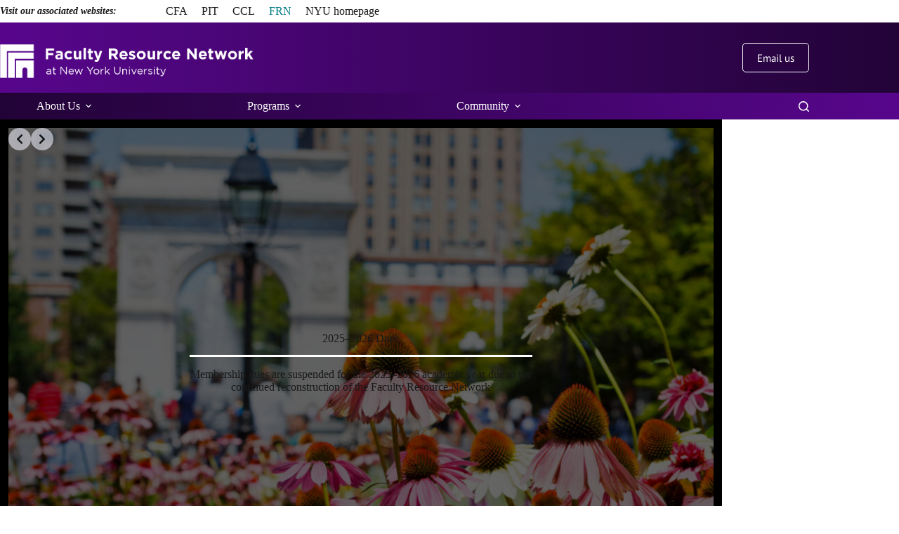

--- FILE ---
content_type: text/html; charset=UTF-8
request_url: https://facultyresourcenetwork.org/
body_size: 19923
content:
<!doctype html>
<html lang="en-US">
<head>
	
	<meta charset="UTF-8">
	<meta name="viewport" content="width=device-width, initial-scale=1, maximum-scale=5, viewport-fit=cover">
	<link rel="profile" href="https://gmpg.org/xfn/11">

	<meta name='robots' content='index, follow, max-image-preview:large, max-snippet:-1, max-video-preview:-1' />

	<!-- This site is optimized with the Yoast SEO plugin v26.7 - https://yoast.com/wordpress/plugins/seo/ -->
	<title>Faculty Resource Network</title>
	<meta name="description" content="The FRN at New York University sponsors programs for faculty and administrators from 50+ colleges and universities across the U.S." />
	<link rel="canonical" href="https://facultyresourcenetwork.org/" />
	<meta property="og:locale" content="en_US" />
	<meta property="og:type" content="website" />
	<meta property="og:title" content="Faculty Resource Network" />
	<meta property="og:description" content="The FRN at New York University sponsors programs for faculty and administrators from 50+ colleges and universities across the U.S." />
	<meta property="og:url" content="https://facultyresourcenetwork.org/" />
	<meta property="og:site_name" content="Faculty Resource Network" />
	<meta property="article:modified_time" content="2025-09-02T15:25:15+00:00" />
	<meta property="og:image" content="https://facultyresourcenetwork.org/wp-content/uploads/slider-washington-square-flowers.jpg" />
	<meta property="og:image:width" content="2100" />
	<meta property="og:image:height" content="1400" />
	<meta property="og:image:type" content="image/jpeg" />
	<meta name="twitter:card" content="summary_large_image" />
	<meta name="twitter:site" content="@nyufrn" />
	<script type="application/ld+json" class="yoast-schema-graph">{"@context":"https://schema.org","@graph":[{"@type":"WebPage","@id":"https://facultyresourcenetwork.org/","url":"https://facultyresourcenetwork.org/","name":"Faculty Resource Network","isPartOf":{"@id":"https://facultyresourcenetwork.org/#website"},"about":{"@id":"https://facultyresourcenetwork.org/#organization"},"primaryImageOfPage":{"@id":"https://facultyresourcenetwork.org/#primaryimage"},"image":{"@id":"https://facultyresourcenetwork.org/#primaryimage"},"thumbnailUrl":"https://facultyresourcenetwork.org/wp-content/uploads/slider-washington-square-flowers-1024x683.jpg","datePublished":"2022-04-12T18:06:50+00:00","dateModified":"2025-09-02T15:25:15+00:00","description":"The FRN at New York University sponsors programs for faculty and administrators from 50+ colleges and universities across the U.S.","breadcrumb":{"@id":"https://facultyresourcenetwork.org/#breadcrumb"},"inLanguage":"en-US","potentialAction":[{"@type":"ReadAction","target":["https://facultyresourcenetwork.org/"]}]},{"@type":"ImageObject","inLanguage":"en-US","@id":"https://facultyresourcenetwork.org/#primaryimage","url":"https://facultyresourcenetwork.org/wp-content/uploads/slider-washington-square-flowers.jpg","contentUrl":"https://facultyresourcenetwork.org/wp-content/uploads/slider-washington-square-flowers.jpg","width":2100,"height":1400,"caption":"Washington Square Arch viewed from the south, with summer flowers in the foreground"},{"@type":"BreadcrumbList","@id":"https://facultyresourcenetwork.org/#breadcrumb","itemListElement":[{"@type":"ListItem","position":1,"name":"Home"}]},{"@type":"WebSite","@id":"https://facultyresourcenetwork.org/#website","url":"https://facultyresourcenetwork.org/","name":"Faculty Resource Network","description":"Programs for faculty and administrators from 50+ colleges and universities","publisher":{"@id":"https://facultyresourcenetwork.org/#organization"},"alternateName":"FRN","potentialAction":[{"@type":"SearchAction","target":{"@type":"EntryPoint","urlTemplate":"https://facultyresourcenetwork.org/?s={search_term_string}"},"query-input":{"@type":"PropertyValueSpecification","valueRequired":true,"valueName":"search_term_string"}}],"inLanguage":"en-US"},{"@type":"Organization","@id":"https://facultyresourcenetwork.org/#organization","name":"Faculty Resource Network","url":"https://facultyresourcenetwork.org/","logo":{"@type":"ImageObject","inLanguage":"en-US","@id":"https://facultyresourcenetwork.org/#/schema/logo/image/","url":"https://facultyresourcenetwork.org/wp-content/uploads/frn-logo-image-purple.png","contentUrl":"https://facultyresourcenetwork.org/wp-content/uploads/frn-logo-image-purple.png","width":512,"height":512,"caption":"Faculty Resource Network"},"image":{"@id":"https://facultyresourcenetwork.org/#/schema/logo/image/"},"sameAs":["https://x.com/nyufrn","https://www.linkedin.com/company/faculty-resource-network/"]}]}</script>
	<!-- / Yoast SEO plugin. -->


<link rel='dns-prefetch' href='//www.googletagmanager.com' />
<link rel="alternate" type="application/rss+xml" title="Faculty Resource Network &raquo; Feed" href="https://facultyresourcenetwork.org/feed/" />
<link rel="alternate" type="application/rss+xml" title="Faculty Resource Network &raquo; Comments Feed" href="https://facultyresourcenetwork.org/comments/feed/" />
<link rel="alternate" title="oEmbed (JSON)" type="application/json+oembed" href="https://facultyresourcenetwork.org/wp-json/oembed/1.0/embed?url=https%3A%2F%2Ffacultyresourcenetwork.org%2F" />
<link rel="alternate" title="oEmbed (XML)" type="text/xml+oembed" href="https://facultyresourcenetwork.org/wp-json/oembed/1.0/embed?url=https%3A%2F%2Ffacultyresourcenetwork.org%2F&#038;format=xml" />
<style id='wp-img-auto-sizes-contain-inline-css'>
img:is([sizes=auto i],[sizes^="auto," i]){contain-intrinsic-size:3000px 1500px}
/*# sourceURL=wp-img-auto-sizes-contain-inline-css */
</style>
<link rel='stylesheet' id='blocksy-dynamic-global-css' href='https://facultyresourcenetwork.org/wp-content/uploads/blocksy/css/global.css?ver=76906' media='all' />
<style id='ugb-dep-native-global-style-css-nodep-inline-css'>
body .has-stk-global-color-42436-color{color:#008996 !important;}body .has-stk-global-color-42436-background-color{background-color:#008996 !important;}body .has-stk-global-color-12606-color{color:#5f4a79 !important;}body .has-stk-global-color-12606-background-color{background-color:#5f4a79 !important;}body .has-stk-global-color-41443-color{color:#fcb70c !important;}body .has-stk-global-color-41443-background-color{background-color:#fcb70c !important;}body .has-stk-global-color-65567-color{color:#34add2 !important;}body .has-stk-global-color-65567-background-color{background-color:#34add2 !important;}body .has-stk-global-color-58068-color{color:#e25509 !important;}body .has-stk-global-color-58068-background-color{background-color:#e25509 !important;}
/*# sourceURL=ugb-dep-native-global-style-css-nodep-inline-css */
</style>
<link rel='stylesheet' id='ugb-style-css-css' href='https://facultyresourcenetwork.org/wp-content/plugins/stackable-ultimate-gutenberg-blocks-premium/dist/frontend_blocks.css?ver=3.19.5' media='all' />
<style id='ugb-style-css-inline-css'>
:root {--stk-block-width-default-detected: 1290px;}
#start-resizable-editor-section{display:none}@media only screen and (min-width:1000px){:where(.has-text-align-left) .stk-block-divider{--stk-dots-margin-left:0;--stk-dots-margin-right:auto}:where(.has-text-align-right) .stk-block-divider{--stk-dots-margin-right:0;--stk-dots-margin-left:auto}:where(.has-text-align-center) .stk-block-divider{--stk-dots-margin-right:auto;--stk-dots-margin-left:auto}.stk-block.stk-block-divider.has-text-align-center{--stk-dots-margin-right:auto;--stk-dots-margin-left:auto}.stk-block.stk-block-divider.has-text-align-right{--stk-dots-margin-right:0;--stk-dots-margin-left:auto}.stk-block.stk-block-divider.has-text-align-left{--stk-dots-margin-left:0;--stk-dots-margin-right:auto}.stk-block-feature>*>.stk-row{flex-wrap:var(--stk-feature-flex-wrap,nowrap)}.stk-row{flex-wrap:nowrap}.stk--hide-desktop,.stk--hide-desktop.stk-block{display:none!important}}@media only screen and (min-width:601px){:where(body:not(.wp-admin) .stk-block-column:first-child:nth-last-child(2)){flex:1 1 calc(50% - var(--stk-column-gap, 0px)*1/2)!important}:where(body:not(.wp-admin) .stk-block-column:nth-child(2):last-child){flex:1 1 calc(50% - var(--stk-column-gap, 0px)*1/2)!important}:where(body:not(.wp-admin) .stk-block-column:first-child:nth-last-child(3)){flex:1 1 calc(33.33333% - var(--stk-column-gap, 0px)*2/3)!important}:where(body:not(.wp-admin) .stk-block-column:nth-child(2):nth-last-child(2)){flex:1 1 calc(33.33333% - var(--stk-column-gap, 0px)*2/3)!important}:where(body:not(.wp-admin) .stk-block-column:nth-child(3):last-child){flex:1 1 calc(33.33333% - var(--stk-column-gap, 0px)*2/3)!important}:where(body:not(.wp-admin) .stk-block-column:first-child:nth-last-child(4)){flex:1 1 calc(25% - var(--stk-column-gap, 0px)*3/4)!important}:where(body:not(.wp-admin) .stk-block-column:nth-child(2):nth-last-child(3)){flex:1 1 calc(25% - var(--stk-column-gap, 0px)*3/4)!important}:where(body:not(.wp-admin) .stk-block-column:nth-child(3):nth-last-child(2)){flex:1 1 calc(25% - var(--stk-column-gap, 0px)*3/4)!important}:where(body:not(.wp-admin) .stk-block-column:nth-child(4):last-child){flex:1 1 calc(25% - var(--stk-column-gap, 0px)*3/4)!important}:where(body:not(.wp-admin) .stk-block-column:first-child:nth-last-child(5)){flex:1 1 calc(20% - var(--stk-column-gap, 0px)*4/5)!important}:where(body:not(.wp-admin) .stk-block-column:nth-child(2):nth-last-child(4)){flex:1 1 calc(20% - var(--stk-column-gap, 0px)*4/5)!important}:where(body:not(.wp-admin) .stk-block-column:nth-child(3):nth-last-child(3)){flex:1 1 calc(20% - var(--stk-column-gap, 0px)*4/5)!important}:where(body:not(.wp-admin) .stk-block-column:nth-child(4):nth-last-child(2)){flex:1 1 calc(20% - var(--stk-column-gap, 0px)*4/5)!important}:where(body:not(.wp-admin) .stk-block-column:nth-child(5):last-child){flex:1 1 calc(20% - var(--stk-column-gap, 0px)*4/5)!important}:where(body:not(.wp-admin) .stk-block-column:first-child:nth-last-child(6)){flex:1 1 calc(16.66667% - var(--stk-column-gap, 0px)*5/6)!important}:where(body:not(.wp-admin) .stk-block-column:nth-child(2):nth-last-child(5)){flex:1 1 calc(16.66667% - var(--stk-column-gap, 0px)*5/6)!important}:where(body:not(.wp-admin) .stk-block-column:nth-child(3):nth-last-child(4)){flex:1 1 calc(16.66667% - var(--stk-column-gap, 0px)*5/6)!important}:where(body:not(.wp-admin) .stk-block-column:nth-child(4):nth-last-child(3)){flex:1 1 calc(16.66667% - var(--stk-column-gap, 0px)*5/6)!important}:where(body:not(.wp-admin) .stk-block-column:nth-child(5):nth-last-child(2)){flex:1 1 calc(16.66667% - var(--stk-column-gap, 0px)*5/6)!important}:where(body:not(.wp-admin) .stk-block-column:nth-child(6):last-child){flex:1 1 calc(16.66667% - var(--stk-column-gap, 0px)*5/6)!important}.stk-block-tabs>.stk-inner-blocks.stk-block-tabs--vertical{grid-template-columns:auto 1fr auto}.stk-block-tabs>.stk-inner-blocks.stk-block-tabs--vertical>.stk-block-tab-labels:first-child{grid-column:1/2}.stk-block-tabs>.stk-inner-blocks.stk-block-tabs--vertical>.stk-block-tab-content:last-child{grid-column:2/4}.stk-block-tabs>.stk-inner-blocks.stk-block-tabs--vertical>.stk-block-tab-content:first-child{grid-column:1/3}.stk-block-tabs>.stk-inner-blocks.stk-block-tabs--vertical>.stk-block-tab-labels:last-child{grid-column:3/4}.stk-block .stk-block.aligncenter,.stk-block-carousel:is(.aligncenter,.alignwide,.alignfull)>:where(.stk-block-carousel__content-wrapper)>.stk-content-align:not(.alignwide):not(.alignfull),.stk-block:is(.aligncenter,.alignwide,.alignfull)>.stk-content-align:not(.alignwide):not(.alignfull){margin-left:auto;margin-right:auto;max-width:var(--stk-block-default-width,var(--stk-block-width-default-detected,900px));width:100%}.stk-block .stk-block.alignwide,.stk-block-carousel:is(.aligncenter,.alignwide,.alignfull)>:where(.stk-block-carousel__content-wrapper)>.stk-content-align.alignwide,.stk-block:is(.aligncenter,.alignwide,.alignfull)>.stk-content-align.alignwide{margin-left:auto;margin-right:auto;max-width:var(--stk-block-wide-width,var(--stk-block-width-wide-detected,80vw));width:100%}.stk-row.stk-columns-2>.stk-column{flex:1 1 50%;max-width:50%}.stk-row.stk-columns-3>.stk-column{flex:1 1 33.3333333333%;max-width:33.3333333333%}.stk-row.stk-columns-4>.stk-column{flex:1 1 25%;max-width:25%}.stk-row.stk-columns-5>.stk-column{flex:1 1 20%;max-width:20%}.stk-row.stk-columns-6>.stk-column{flex:1 1 16.6666666667%;max-width:16.6666666667%}.stk-row.stk-columns-7>.stk-column{flex:1 1 14.2857142857%;max-width:14.2857142857%}.stk-row.stk-columns-8>.stk-column{flex:1 1 12.5%;max-width:12.5%}.stk-row.stk-columns-9>.stk-column{flex:1 1 11.1111111111%;max-width:11.1111111111%}.stk-row.stk-columns-10>.stk-column{flex:1 1 10%;max-width:10%}}@media only screen and (min-width:601px) and (max-width:999px){.stk-button-group:is(.stk--collapse-on-tablet)>.block-editor-inner-blocks>.block-editor-block-list__layout>[data-block]{margin-inline-end:var(--stk-alignment-margin-right);margin-inline-start:var(--stk-alignment-margin-left)}:where(.has-text-align-left-tablet) .stk-block-divider{--stk-dots-margin-left:0;--stk-dots-margin-right:auto}:where(.has-text-align-right-tablet) .stk-block-divider{--stk-dots-margin-right:0;--stk-dots-margin-left:auto}:where(.has-text-align-center-tablet) .stk-block-divider{--stk-dots-margin-right:auto;--stk-dots-margin-left:auto}.stk--hide-tablet,.stk--hide-tablet.stk-block{display:none!important}.stk-button-group:is(.stk--collapse-on-tablet) .stk-block:is(.stk-block-button,.stk-block-icon-button){margin-inline-end:var(--stk-alignment-margin-right);margin-inline-start:var(--stk-alignment-margin-left)}}@media only screen and (max-width:999px){.stk-block-button{min-width:-moz-fit-content;min-width:fit-content}.stk-block.stk-block-divider.has-text-align-center-tablet{--stk-dots-margin-right:auto;--stk-dots-margin-left:auto}.stk-block.stk-block-divider.has-text-align-right-tablet{--stk-dots-margin-right:0;--stk-dots-margin-left:auto}.stk-block.stk-block-divider.has-text-align-left-tablet{--stk-dots-margin-left:0;--stk-dots-margin-right:auto}.stk-block-timeline.stk-block-timeline__ios-polyfill{--fixed-bg:linear-gradient(to bottom,var(--line-accent-bg-color,#000) 0,var(--line-accent-bg-color-2,#000) var(--line-accent-bg-location,50%))}.has-text-align-center-tablet{--stk-alignment-padding-left:0;--stk-alignment-justify-content:center;--stk-alignment-text-align:center;--stk-alignment-margin-left:auto;--stk-alignment-margin-right:auto;text-align:var(--stk-alignment-text-align,start)}.has-text-align-left-tablet{--stk-alignment-justify-content:flex-start;--stk-alignment-text-align:start;--stk-alignment-margin-left:0;--stk-alignment-margin-right:auto;text-align:var(--stk-alignment-text-align,start)}.has-text-align-right-tablet{--stk-alignment-justify-content:flex-end;--stk-alignment-text-align:end;--stk-alignment-margin-left:auto;--stk-alignment-margin-right:0;text-align:var(--stk-alignment-text-align,start)}.has-text-align-justify-tablet{--stk-alignment-text-align:justify}.has-text-align-space-between-tablet{--stk-alignment-justify-content:space-between}.has-text-align-space-around-tablet{--stk-alignment-justify-content:space-around}.has-text-align-space-evenly-tablet{--stk-alignment-justify-content:space-evenly}}@media only screen and (max-width:600px){.stk-button-group:is(.stk--collapse-on-mobile)>.block-editor-inner-blocks>.block-editor-block-list__layout>[data-block],.stk-button-group:is(.stk--collapse-on-tablet)>.block-editor-inner-blocks>.block-editor-block-list__layout>[data-block]{margin-inline-end:var(--stk-alignment-margin-right);margin-inline-start:var(--stk-alignment-margin-left)}.stk-block-carousel.stk--hide-mobile-arrows>.stk-block-carousel__content-wrapper>*>.stk-block-carousel__buttons,.stk-block-carousel.stk--hide-mobile-dots>.stk-block-carousel__content-wrapper>.stk-block-carousel__dots{display:none}:where(.has-text-align-left-mobile) .stk-block-divider{--stk-dots-margin-left:0;--stk-dots-margin-right:auto}:where(.has-text-align-right-mobile) .stk-block-divider{--stk-dots-margin-right:0;--stk-dots-margin-left:auto}:where(.has-text-align-center-mobile) .stk-block-divider{--stk-dots-margin-right:auto;--stk-dots-margin-left:auto}.stk-block.stk-block-divider.has-text-align-center-mobile{--stk-dots-margin-right:auto;--stk-dots-margin-left:auto}.stk-block.stk-block-divider.has-text-align-right-mobile{--stk-dots-margin-right:0;--stk-dots-margin-left:auto}.stk-block.stk-block-divider.has-text-align-left-mobile{--stk-dots-margin-left:0;--stk-dots-margin-right:auto}.stk-block.stk-block-feature:is(.is-style-default,.is-style-horizontal)>.stk-container>.stk-inner-blocks.stk-block-content{flex-direction:column-reverse}.stk-block-posts{--stk-columns:1}.stk-block-tab-labels:not(.stk-block-tab-labels--wrap-mobile){overflow-x:auto!important;width:100%}.stk-block-tab-labels:not(.stk-block-tab-labels--wrap-mobile)::-webkit-scrollbar{height:0!important}.stk-block-tab-labels:not(.stk-block-tab-labels--wrap-mobile) .stk-block-tab-labels__wrapper{flex-wrap:nowrap;min-width:-webkit-fill-available;min-width:fill-available;width:max-content}.stk-block-tabs>.stk-inner-blocks{grid-template-columns:1fr}.stk-block-tabs>.stk-inner-blocks>.stk-block-tab-labels:last-child{grid-row:1/2}.stk-block.stk-block-timeline{--content-line:0!important;padding-top:0}.stk-block-timeline>.stk-inner-blocks{align-items:flex-start;grid-template-columns:var(--line-dot-size,16px) 1fr;grid-template-rows:auto 1fr;padding-left:16px}.stk-block-timeline>.stk-inner-blocks:after{inset-inline-start:calc(var(--line-dot-size, 16px)/2 - var(--line-bg-width, 3px)/2 + 16px)}.stk-block-timeline .stk-block-timeline__middle{inset-block-start:8px;inset-inline-start:16px;position:absolute}.stk-block-timeline .stk-block-timeline__content{grid-column:2/3;grid-row:2/3;text-align:start}.stk-block-timeline .stk-block-timeline__date{grid-column:2/3;grid-row:1/2;text-align:start}.stk-block-timeline>.stk-inner-blocks:after{bottom:calc(100% - var(--line-dot-size, 16px)/2 - .5em);top:calc(var(--line-dot-size, 16px)/2 + .5em)}.stk-block-timeline+.stk-block-timeline>.stk-inner-blocks:after{top:-16px}:root{--stk-block-margin-bottom:16px;--stk-column-margin:8px;--stk-container-padding:24px;--stk-container-padding-large:32px 24px;--stk-container-padding-small:8px 24px;--stk-block-background-padding:16px}.stk-block .stk-block:is(.aligncenter,.alignwide),.stk-block:is(.aligncenter,.alignwide,.alignfull)>.stk-content-align.alignwide,.stk-block:is(.aligncenter,.alignwide,.alignfull)>.stk-content-align:not(.alignwide):not(.alignfull){width:100%}.stk-column{flex:1 1 100%;max-width:100%}.stk--hide-mobile,.stk--hide-mobile.stk-block{display:none!important}.stk-button-group:is(.stk--collapse-on-mobile) .stk-block:is(.stk-block-button,.stk-block-icon-button),.stk-button-group:is(.stk--collapse-on-tablet) .stk-block:is(.stk-block-button,.stk-block-icon-button){margin-inline-end:var(--stk-alignment-margin-right);margin-inline-start:var(--stk-alignment-margin-left)}.has-text-align-center-mobile{--stk-alignment-padding-left:0;--stk-alignment-justify-content:center;--stk-alignment-text-align:center;--stk-alignment-margin-left:auto;--stk-alignment-margin-right:auto;text-align:var(--stk-alignment-text-align,start)}.has-text-align-left-mobile{--stk-alignment-justify-content:flex-start;--stk-alignment-text-align:start;--stk-alignment-margin-left:0;--stk-alignment-margin-right:auto;text-align:var(--stk-alignment-text-align,start)}.has-text-align-right-mobile{--stk-alignment-justify-content:flex-end;--stk-alignment-text-align:end;--stk-alignment-margin-left:auto;--stk-alignment-margin-right:0;text-align:var(--stk-alignment-text-align,start)}.has-text-align-justify-mobile{--stk-alignment-text-align:justify}.has-text-align-space-between-mobile{--stk-alignment-justify-content:space-between}.has-text-align-space-around-mobile{--stk-alignment-justify-content:space-around}.has-text-align-space-evenly-mobile{--stk-alignment-justify-content:space-evenly}.entry-content .stk-block.stk-has-top-separator{padding-top:23vw}.entry-content .stk-block.stk-has-bottom-separator{padding-bottom:23vw}.entry-content .stk-block .stk-separator__wrapper{height:23vw}}#end-resizable-editor-section{display:none}
/*# sourceURL=ugb-style-css-inline-css */
</style>
<style id='ugb-style-css-nodep-inline-css'>
/* Global colors */
:root {--stk-global-color-42436: #008996; --stk-global-color-42436-rgba: 0, 137, 150; --stk-global-color-12606: #5f4a79; --stk-global-color-12606-rgba: 95, 74, 121; --stk-global-color-41443: #fcb70c; --stk-global-color-41443-rgba: 252, 183, 12; --stk-global-color-65567: #34add2; --stk-global-color-65567-rgba: 52, 173, 210; --stk-global-color-58068: #e25509; --stk-global-color-58068-rgba: 226, 85, 9;}
/* Global Color Schemes (background-scheme-default-3) */
.stk--background-scheme--scheme-default-3{--stk-block-background-color:#0f0e17;--stk-heading-color:#fffffe;--stk-text-color:#fffffe;--stk-link-color:#f00069;--stk-accent-color:#f00069;--stk-subtitle-color:#f00069;--stk-button-background-color:#f00069;--stk-button-text-color:#fffffe;--stk-button-outline-color:#fffffe;}
/* Global Color Schemes (container-scheme-default-3) */
.stk--container-scheme--scheme-default-3{--stk-container-background-color:#0f0e17;--stk-heading-color:#fffffe;--stk-text-color:#fffffe;--stk-link-color:#f00069;--stk-accent-color:#f00069;--stk-subtitle-color:#f00069;--stk-button-background-color:#f00069;--stk-button-text-color:#fffffe;--stk-button-outline-color:#fffffe;}
/* Global Preset Controls */
:root{--stk--preset--font-size--small:var(--wp--preset--font-size--small);--stk--preset--font-size--medium:var(--wp--preset--font-size--medium);--stk--preset--font-size--large:var(--wp--preset--font-size--large);--stk--preset--font-size--x-large:var(--wp--preset--font-size--x-large);--stk--preset--font-size--xx-large:var(--wp--preset--font-size--xx-large);--stk--preset--spacing--20:var(--wp--preset--spacing--20);--stk--preset--spacing--30:var(--wp--preset--spacing--30);--stk--preset--spacing--40:var(--wp--preset--spacing--40);--stk--preset--spacing--50:var(--wp--preset--spacing--50);--stk--preset--spacing--60:var(--wp--preset--spacing--60);--stk--preset--spacing--70:var(--wp--preset--spacing--70);--stk--preset--spacing--80:var(--wp--preset--spacing--80);}
/*# sourceURL=ugb-style-css-nodep-inline-css */
</style>
<link rel='stylesheet' id='wp-block-library-css' href='https://facultyresourcenetwork.org/wp-includes/css/dist/block-library/style.min.css?ver=6.9' media='all' />
<link rel='stylesheet' id='ugb-style-css-premium-css' href='https://facultyresourcenetwork.org/wp-content/plugins/stackable-ultimate-gutenberg-blocks-premium/dist/frontend_blocks__premium_only.css?ver=3.19.5' media='all' />
<style id='global-styles-inline-css'>
:root{--wp--preset--aspect-ratio--square: 1;--wp--preset--aspect-ratio--4-3: 4/3;--wp--preset--aspect-ratio--3-4: 3/4;--wp--preset--aspect-ratio--3-2: 3/2;--wp--preset--aspect-ratio--2-3: 2/3;--wp--preset--aspect-ratio--16-9: 16/9;--wp--preset--aspect-ratio--9-16: 9/16;--wp--preset--color--black: #000000;--wp--preset--color--cyan-bluish-gray: #abb8c3;--wp--preset--color--white: #ffffff;--wp--preset--color--pale-pink: #f78da7;--wp--preset--color--vivid-red: #cf2e2e;--wp--preset--color--luminous-vivid-orange: #ff6900;--wp--preset--color--luminous-vivid-amber: #fcb900;--wp--preset--color--light-green-cyan: #7bdcb5;--wp--preset--color--vivid-green-cyan: #00d084;--wp--preset--color--pale-cyan-blue: #8ed1fc;--wp--preset--color--vivid-cyan-blue: #0693e3;--wp--preset--color--vivid-purple: #9b51e0;--wp--preset--color--palette-color-1: var(--theme-palette-color-1, #57068c);--wp--preset--color--palette-color-2: var(--theme-palette-color-2, #ae2044);--wp--preset--color--palette-color-3: var(--theme-palette-color-3, #181818);--wp--preset--color--palette-color-4: var(--theme-palette-color-4, #220337);--wp--preset--color--palette-color-5: var(--theme-palette-color-5, #d5d5df);--wp--preset--color--palette-color-6: var(--theme-palette-color-6, #f4f4f7);--wp--preset--color--palette-color-7: var(--theme-palette-color-7, #f9f9fb);--wp--preset--color--palette-color-8: var(--theme-palette-color-8, #ffffff);--wp--preset--gradient--vivid-cyan-blue-to-vivid-purple: linear-gradient(135deg,rgb(6,147,227) 0%,rgb(155,81,224) 100%);--wp--preset--gradient--light-green-cyan-to-vivid-green-cyan: linear-gradient(135deg,rgb(122,220,180) 0%,rgb(0,208,130) 100%);--wp--preset--gradient--luminous-vivid-amber-to-luminous-vivid-orange: linear-gradient(135deg,rgb(252,185,0) 0%,rgb(255,105,0) 100%);--wp--preset--gradient--luminous-vivid-orange-to-vivid-red: linear-gradient(135deg,rgb(255,105,0) 0%,rgb(207,46,46) 100%);--wp--preset--gradient--very-light-gray-to-cyan-bluish-gray: linear-gradient(135deg,rgb(238,238,238) 0%,rgb(169,184,195) 100%);--wp--preset--gradient--cool-to-warm-spectrum: linear-gradient(135deg,rgb(74,234,220) 0%,rgb(151,120,209) 20%,rgb(207,42,186) 40%,rgb(238,44,130) 60%,rgb(251,105,98) 80%,rgb(254,248,76) 100%);--wp--preset--gradient--blush-light-purple: linear-gradient(135deg,rgb(255,206,236) 0%,rgb(152,150,240) 100%);--wp--preset--gradient--blush-bordeaux: linear-gradient(135deg,rgb(254,205,165) 0%,rgb(254,45,45) 50%,rgb(107,0,62) 100%);--wp--preset--gradient--luminous-dusk: linear-gradient(135deg,rgb(255,203,112) 0%,rgb(199,81,192) 50%,rgb(65,88,208) 100%);--wp--preset--gradient--pale-ocean: linear-gradient(135deg,rgb(255,245,203) 0%,rgb(182,227,212) 50%,rgb(51,167,181) 100%);--wp--preset--gradient--electric-grass: linear-gradient(135deg,rgb(202,248,128) 0%,rgb(113,206,126) 100%);--wp--preset--gradient--midnight: linear-gradient(135deg,rgb(2,3,129) 0%,rgb(40,116,252) 100%);--wp--preset--gradient--juicy-peach: linear-gradient(to right, #ffecd2 0%, #fcb69f 100%);--wp--preset--gradient--young-passion: linear-gradient(to right, #ff8177 0%, #ff867a 0%, #ff8c7f 21%, #f99185 52%, #cf556c 78%, #b12a5b 100%);--wp--preset--gradient--true-sunset: linear-gradient(to right, #fa709a 0%, #fee140 100%);--wp--preset--gradient--morpheus-den: linear-gradient(to top, #30cfd0 0%, #330867 100%);--wp--preset--gradient--plum-plate: linear-gradient(135deg, #667eea 0%, #764ba2 100%);--wp--preset--gradient--aqua-splash: linear-gradient(15deg, #13547a 0%, #80d0c7 100%);--wp--preset--gradient--love-kiss: linear-gradient(to top, #ff0844 0%, #ffb199 100%);--wp--preset--gradient--new-retrowave: linear-gradient(to top, #3b41c5 0%, #a981bb 49%, #ffc8a9 100%);--wp--preset--gradient--plum-bath: linear-gradient(to top, #cc208e 0%, #6713d2 100%);--wp--preset--gradient--high-flight: linear-gradient(to right, #0acffe 0%, #495aff 100%);--wp--preset--gradient--teen-party: linear-gradient(-225deg, #FF057C 0%, #8D0B93 50%, #321575 100%);--wp--preset--gradient--fabled-sunset: linear-gradient(-225deg, #231557 0%, #44107A 29%, #FF1361 67%, #FFF800 100%);--wp--preset--gradient--arielle-smile: radial-gradient(circle 248px at center, #16d9e3 0%, #30c7ec 47%, #46aef7 100%);--wp--preset--gradient--itmeo-branding: linear-gradient(180deg, #2af598 0%, #009efd 100%);--wp--preset--gradient--deep-blue: linear-gradient(to right, #6a11cb 0%, #2575fc 100%);--wp--preset--gradient--strong-bliss: linear-gradient(to right, #f78ca0 0%, #f9748f 19%, #fd868c 60%, #fe9a8b 100%);--wp--preset--gradient--sweet-period: linear-gradient(to top, #3f51b1 0%, #5a55ae 13%, #7b5fac 25%, #8f6aae 38%, #a86aa4 50%, #cc6b8e 62%, #f18271 75%, #f3a469 87%, #f7c978 100%);--wp--preset--gradient--purple-division: linear-gradient(to top, #7028e4 0%, #e5b2ca 100%);--wp--preset--gradient--cold-evening: linear-gradient(to top, #0c3483 0%, #a2b6df 100%, #6b8cce 100%, #a2b6df 100%);--wp--preset--gradient--mountain-rock: linear-gradient(to right, #868f96 0%, #596164 100%);--wp--preset--gradient--desert-hump: linear-gradient(to top, #c79081 0%, #dfa579 100%);--wp--preset--gradient--ethernal-constance: linear-gradient(to top, #09203f 0%, #537895 100%);--wp--preset--gradient--happy-memories: linear-gradient(-60deg, #ff5858 0%, #f09819 100%);--wp--preset--gradient--grown-early: linear-gradient(to top, #0ba360 0%, #3cba92 100%);--wp--preset--gradient--morning-salad: linear-gradient(-225deg, #B7F8DB 0%, #50A7C2 100%);--wp--preset--gradient--night-call: linear-gradient(-225deg, #AC32E4 0%, #7918F2 48%, #4801FF 100%);--wp--preset--gradient--mind-crawl: linear-gradient(-225deg, #473B7B 0%, #3584A7 51%, #30D2BE 100%);--wp--preset--gradient--angel-care: linear-gradient(-225deg, #FFE29F 0%, #FFA99F 48%, #FF719A 100%);--wp--preset--gradient--juicy-cake: linear-gradient(to top, #e14fad 0%, #f9d423 100%);--wp--preset--gradient--rich-metal: linear-gradient(to right, #d7d2cc 0%, #304352 100%);--wp--preset--gradient--mole-hall: linear-gradient(-20deg, #616161 0%, #9bc5c3 100%);--wp--preset--gradient--cloudy-knoxville: linear-gradient(120deg, #fdfbfb 0%, #ebedee 100%);--wp--preset--gradient--soft-grass: linear-gradient(to top, #c1dfc4 0%, #deecdd 100%);--wp--preset--gradient--saint-petersburg: linear-gradient(135deg, #f5f7fa 0%, #c3cfe2 100%);--wp--preset--gradient--everlasting-sky: linear-gradient(135deg, #fdfcfb 0%, #e2d1c3 100%);--wp--preset--gradient--kind-steel: linear-gradient(-20deg, #e9defa 0%, #fbfcdb 100%);--wp--preset--gradient--over-sun: linear-gradient(60deg, #abecd6 0%, #fbed96 100%);--wp--preset--gradient--premium-white: linear-gradient(to top, #d5d4d0 0%, #d5d4d0 1%, #eeeeec 31%, #efeeec 75%, #e9e9e7 100%);--wp--preset--gradient--clean-mirror: linear-gradient(45deg, #93a5cf 0%, #e4efe9 100%);--wp--preset--gradient--wild-apple: linear-gradient(to top, #d299c2 0%, #fef9d7 100%);--wp--preset--gradient--snow-again: linear-gradient(to top, #e6e9f0 0%, #eef1f5 100%);--wp--preset--gradient--confident-cloud: linear-gradient(to top, #dad4ec 0%, #dad4ec 1%, #f3e7e9 100%);--wp--preset--gradient--glass-water: linear-gradient(to top, #dfe9f3 0%, white 100%);--wp--preset--gradient--perfect-white: linear-gradient(-225deg, #E3FDF5 0%, #FFE6FA 100%);--wp--preset--font-size--small: 13px;--wp--preset--font-size--medium: 20px;--wp--preset--font-size--large: clamp(22px, 1.375rem + ((1vw - 3.2px) * 0.625), 30px);--wp--preset--font-size--x-large: clamp(30px, 1.875rem + ((1vw - 3.2px) * 1.563), 50px);--wp--preset--font-size--xx-large: clamp(45px, 2.813rem + ((1vw - 3.2px) * 2.734), 80px);--wp--preset--font-family--pt-sans: PT Sans;--wp--preset--font-family--pt-sans-narrow: PT Sans Narrow;--wp--preset--font-family--pt-mono: PT Mono;--wp--preset--spacing--20: 0.44rem;--wp--preset--spacing--30: 0.67rem;--wp--preset--spacing--40: 1rem;--wp--preset--spacing--50: 1.5rem;--wp--preset--spacing--60: 2.25rem;--wp--preset--spacing--70: 3.38rem;--wp--preset--spacing--80: 5.06rem;--wp--preset--shadow--natural: 6px 6px 9px rgba(0, 0, 0, 0.2);--wp--preset--shadow--deep: 12px 12px 50px rgba(0, 0, 0, 0.4);--wp--preset--shadow--sharp: 6px 6px 0px rgba(0, 0, 0, 0.2);--wp--preset--shadow--outlined: 6px 6px 0px -3px rgb(255, 255, 255), 6px 6px rgb(0, 0, 0);--wp--preset--shadow--crisp: 6px 6px 0px rgb(0, 0, 0);}:root { --wp--style--global--content-size: var(--theme-block-max-width);--wp--style--global--wide-size: var(--theme-block-wide-max-width); }:where(body) { margin: 0; }.wp-site-blocks > .alignleft { float: left; margin-right: 2em; }.wp-site-blocks > .alignright { float: right; margin-left: 2em; }.wp-site-blocks > .aligncenter { justify-content: center; margin-left: auto; margin-right: auto; }:where(.wp-site-blocks) > * { margin-block-start: var(--theme-content-spacing); margin-block-end: 0; }:where(.wp-site-blocks) > :first-child { margin-block-start: 0; }:where(.wp-site-blocks) > :last-child { margin-block-end: 0; }:root { --wp--style--block-gap: var(--theme-content-spacing); }:root :where(.is-layout-flow) > :first-child{margin-block-start: 0;}:root :where(.is-layout-flow) > :last-child{margin-block-end: 0;}:root :where(.is-layout-flow) > *{margin-block-start: var(--theme-content-spacing);margin-block-end: 0;}:root :where(.is-layout-constrained) > :first-child{margin-block-start: 0;}:root :where(.is-layout-constrained) > :last-child{margin-block-end: 0;}:root :where(.is-layout-constrained) > *{margin-block-start: var(--theme-content-spacing);margin-block-end: 0;}:root :where(.is-layout-flex){gap: var(--theme-content-spacing);}:root :where(.is-layout-grid){gap: var(--theme-content-spacing);}.is-layout-flow > .alignleft{float: left;margin-inline-start: 0;margin-inline-end: 2em;}.is-layout-flow > .alignright{float: right;margin-inline-start: 2em;margin-inline-end: 0;}.is-layout-flow > .aligncenter{margin-left: auto !important;margin-right: auto !important;}.is-layout-constrained > .alignleft{float: left;margin-inline-start: 0;margin-inline-end: 2em;}.is-layout-constrained > .alignright{float: right;margin-inline-start: 2em;margin-inline-end: 0;}.is-layout-constrained > .aligncenter{margin-left: auto !important;margin-right: auto !important;}.is-layout-constrained > :where(:not(.alignleft):not(.alignright):not(.alignfull)){max-width: var(--wp--style--global--content-size);margin-left: auto !important;margin-right: auto !important;}.is-layout-constrained > .alignwide{max-width: var(--wp--style--global--wide-size);}body .is-layout-flex{display: flex;}.is-layout-flex{flex-wrap: wrap;align-items: center;}.is-layout-flex > :is(*, div){margin: 0;}body .is-layout-grid{display: grid;}.is-layout-grid > :is(*, div){margin: 0;}body{padding-top: 0px;padding-right: 0px;padding-bottom: 0px;padding-left: 0px;}:root :where(.wp-element-button, .wp-block-button__link){font-style: inherit;font-weight: inherit;letter-spacing: inherit;text-transform: inherit;}.has-black-color{color: var(--wp--preset--color--black) !important;}.has-cyan-bluish-gray-color{color: var(--wp--preset--color--cyan-bluish-gray) !important;}.has-white-color{color: var(--wp--preset--color--white) !important;}.has-pale-pink-color{color: var(--wp--preset--color--pale-pink) !important;}.has-vivid-red-color{color: var(--wp--preset--color--vivid-red) !important;}.has-luminous-vivid-orange-color{color: var(--wp--preset--color--luminous-vivid-orange) !important;}.has-luminous-vivid-amber-color{color: var(--wp--preset--color--luminous-vivid-amber) !important;}.has-light-green-cyan-color{color: var(--wp--preset--color--light-green-cyan) !important;}.has-vivid-green-cyan-color{color: var(--wp--preset--color--vivid-green-cyan) !important;}.has-pale-cyan-blue-color{color: var(--wp--preset--color--pale-cyan-blue) !important;}.has-vivid-cyan-blue-color{color: var(--wp--preset--color--vivid-cyan-blue) !important;}.has-vivid-purple-color{color: var(--wp--preset--color--vivid-purple) !important;}.has-palette-color-1-color{color: var(--wp--preset--color--palette-color-1) !important;}.has-palette-color-2-color{color: var(--wp--preset--color--palette-color-2) !important;}.has-palette-color-3-color{color: var(--wp--preset--color--palette-color-3) !important;}.has-palette-color-4-color{color: var(--wp--preset--color--palette-color-4) !important;}.has-palette-color-5-color{color: var(--wp--preset--color--palette-color-5) !important;}.has-palette-color-6-color{color: var(--wp--preset--color--palette-color-6) !important;}.has-palette-color-7-color{color: var(--wp--preset--color--palette-color-7) !important;}.has-palette-color-8-color{color: var(--wp--preset--color--palette-color-8) !important;}.has-black-background-color{background-color: var(--wp--preset--color--black) !important;}.has-cyan-bluish-gray-background-color{background-color: var(--wp--preset--color--cyan-bluish-gray) !important;}.has-white-background-color{background-color: var(--wp--preset--color--white) !important;}.has-pale-pink-background-color{background-color: var(--wp--preset--color--pale-pink) !important;}.has-vivid-red-background-color{background-color: var(--wp--preset--color--vivid-red) !important;}.has-luminous-vivid-orange-background-color{background-color: var(--wp--preset--color--luminous-vivid-orange) !important;}.has-luminous-vivid-amber-background-color{background-color: var(--wp--preset--color--luminous-vivid-amber) !important;}.has-light-green-cyan-background-color{background-color: var(--wp--preset--color--light-green-cyan) !important;}.has-vivid-green-cyan-background-color{background-color: var(--wp--preset--color--vivid-green-cyan) !important;}.has-pale-cyan-blue-background-color{background-color: var(--wp--preset--color--pale-cyan-blue) !important;}.has-vivid-cyan-blue-background-color{background-color: var(--wp--preset--color--vivid-cyan-blue) !important;}.has-vivid-purple-background-color{background-color: var(--wp--preset--color--vivid-purple) !important;}.has-palette-color-1-background-color{background-color: var(--wp--preset--color--palette-color-1) !important;}.has-palette-color-2-background-color{background-color: var(--wp--preset--color--palette-color-2) !important;}.has-palette-color-3-background-color{background-color: var(--wp--preset--color--palette-color-3) !important;}.has-palette-color-4-background-color{background-color: var(--wp--preset--color--palette-color-4) !important;}.has-palette-color-5-background-color{background-color: var(--wp--preset--color--palette-color-5) !important;}.has-palette-color-6-background-color{background-color: var(--wp--preset--color--palette-color-6) !important;}.has-palette-color-7-background-color{background-color: var(--wp--preset--color--palette-color-7) !important;}.has-palette-color-8-background-color{background-color: var(--wp--preset--color--palette-color-8) !important;}.has-black-border-color{border-color: var(--wp--preset--color--black) !important;}.has-cyan-bluish-gray-border-color{border-color: var(--wp--preset--color--cyan-bluish-gray) !important;}.has-white-border-color{border-color: var(--wp--preset--color--white) !important;}.has-pale-pink-border-color{border-color: var(--wp--preset--color--pale-pink) !important;}.has-vivid-red-border-color{border-color: var(--wp--preset--color--vivid-red) !important;}.has-luminous-vivid-orange-border-color{border-color: var(--wp--preset--color--luminous-vivid-orange) !important;}.has-luminous-vivid-amber-border-color{border-color: var(--wp--preset--color--luminous-vivid-amber) !important;}.has-light-green-cyan-border-color{border-color: var(--wp--preset--color--light-green-cyan) !important;}.has-vivid-green-cyan-border-color{border-color: var(--wp--preset--color--vivid-green-cyan) !important;}.has-pale-cyan-blue-border-color{border-color: var(--wp--preset--color--pale-cyan-blue) !important;}.has-vivid-cyan-blue-border-color{border-color: var(--wp--preset--color--vivid-cyan-blue) !important;}.has-vivid-purple-border-color{border-color: var(--wp--preset--color--vivid-purple) !important;}.has-palette-color-1-border-color{border-color: var(--wp--preset--color--palette-color-1) !important;}.has-palette-color-2-border-color{border-color: var(--wp--preset--color--palette-color-2) !important;}.has-palette-color-3-border-color{border-color: var(--wp--preset--color--palette-color-3) !important;}.has-palette-color-4-border-color{border-color: var(--wp--preset--color--palette-color-4) !important;}.has-palette-color-5-border-color{border-color: var(--wp--preset--color--palette-color-5) !important;}.has-palette-color-6-border-color{border-color: var(--wp--preset--color--palette-color-6) !important;}.has-palette-color-7-border-color{border-color: var(--wp--preset--color--palette-color-7) !important;}.has-palette-color-8-border-color{border-color: var(--wp--preset--color--palette-color-8) !important;}.has-vivid-cyan-blue-to-vivid-purple-gradient-background{background: var(--wp--preset--gradient--vivid-cyan-blue-to-vivid-purple) !important;}.has-light-green-cyan-to-vivid-green-cyan-gradient-background{background: var(--wp--preset--gradient--light-green-cyan-to-vivid-green-cyan) !important;}.has-luminous-vivid-amber-to-luminous-vivid-orange-gradient-background{background: var(--wp--preset--gradient--luminous-vivid-amber-to-luminous-vivid-orange) !important;}.has-luminous-vivid-orange-to-vivid-red-gradient-background{background: var(--wp--preset--gradient--luminous-vivid-orange-to-vivid-red) !important;}.has-very-light-gray-to-cyan-bluish-gray-gradient-background{background: var(--wp--preset--gradient--very-light-gray-to-cyan-bluish-gray) !important;}.has-cool-to-warm-spectrum-gradient-background{background: var(--wp--preset--gradient--cool-to-warm-spectrum) !important;}.has-blush-light-purple-gradient-background{background: var(--wp--preset--gradient--blush-light-purple) !important;}.has-blush-bordeaux-gradient-background{background: var(--wp--preset--gradient--blush-bordeaux) !important;}.has-luminous-dusk-gradient-background{background: var(--wp--preset--gradient--luminous-dusk) !important;}.has-pale-ocean-gradient-background{background: var(--wp--preset--gradient--pale-ocean) !important;}.has-electric-grass-gradient-background{background: var(--wp--preset--gradient--electric-grass) !important;}.has-midnight-gradient-background{background: var(--wp--preset--gradient--midnight) !important;}.has-juicy-peach-gradient-background{background: var(--wp--preset--gradient--juicy-peach) !important;}.has-young-passion-gradient-background{background: var(--wp--preset--gradient--young-passion) !important;}.has-true-sunset-gradient-background{background: var(--wp--preset--gradient--true-sunset) !important;}.has-morpheus-den-gradient-background{background: var(--wp--preset--gradient--morpheus-den) !important;}.has-plum-plate-gradient-background{background: var(--wp--preset--gradient--plum-plate) !important;}.has-aqua-splash-gradient-background{background: var(--wp--preset--gradient--aqua-splash) !important;}.has-love-kiss-gradient-background{background: var(--wp--preset--gradient--love-kiss) !important;}.has-new-retrowave-gradient-background{background: var(--wp--preset--gradient--new-retrowave) !important;}.has-plum-bath-gradient-background{background: var(--wp--preset--gradient--plum-bath) !important;}.has-high-flight-gradient-background{background: var(--wp--preset--gradient--high-flight) !important;}.has-teen-party-gradient-background{background: var(--wp--preset--gradient--teen-party) !important;}.has-fabled-sunset-gradient-background{background: var(--wp--preset--gradient--fabled-sunset) !important;}.has-arielle-smile-gradient-background{background: var(--wp--preset--gradient--arielle-smile) !important;}.has-itmeo-branding-gradient-background{background: var(--wp--preset--gradient--itmeo-branding) !important;}.has-deep-blue-gradient-background{background: var(--wp--preset--gradient--deep-blue) !important;}.has-strong-bliss-gradient-background{background: var(--wp--preset--gradient--strong-bliss) !important;}.has-sweet-period-gradient-background{background: var(--wp--preset--gradient--sweet-period) !important;}.has-purple-division-gradient-background{background: var(--wp--preset--gradient--purple-division) !important;}.has-cold-evening-gradient-background{background: var(--wp--preset--gradient--cold-evening) !important;}.has-mountain-rock-gradient-background{background: var(--wp--preset--gradient--mountain-rock) !important;}.has-desert-hump-gradient-background{background: var(--wp--preset--gradient--desert-hump) !important;}.has-ethernal-constance-gradient-background{background: var(--wp--preset--gradient--ethernal-constance) !important;}.has-happy-memories-gradient-background{background: var(--wp--preset--gradient--happy-memories) !important;}.has-grown-early-gradient-background{background: var(--wp--preset--gradient--grown-early) !important;}.has-morning-salad-gradient-background{background: var(--wp--preset--gradient--morning-salad) !important;}.has-night-call-gradient-background{background: var(--wp--preset--gradient--night-call) !important;}.has-mind-crawl-gradient-background{background: var(--wp--preset--gradient--mind-crawl) !important;}.has-angel-care-gradient-background{background: var(--wp--preset--gradient--angel-care) !important;}.has-juicy-cake-gradient-background{background: var(--wp--preset--gradient--juicy-cake) !important;}.has-rich-metal-gradient-background{background: var(--wp--preset--gradient--rich-metal) !important;}.has-mole-hall-gradient-background{background: var(--wp--preset--gradient--mole-hall) !important;}.has-cloudy-knoxville-gradient-background{background: var(--wp--preset--gradient--cloudy-knoxville) !important;}.has-soft-grass-gradient-background{background: var(--wp--preset--gradient--soft-grass) !important;}.has-saint-petersburg-gradient-background{background: var(--wp--preset--gradient--saint-petersburg) !important;}.has-everlasting-sky-gradient-background{background: var(--wp--preset--gradient--everlasting-sky) !important;}.has-kind-steel-gradient-background{background: var(--wp--preset--gradient--kind-steel) !important;}.has-over-sun-gradient-background{background: var(--wp--preset--gradient--over-sun) !important;}.has-premium-white-gradient-background{background: var(--wp--preset--gradient--premium-white) !important;}.has-clean-mirror-gradient-background{background: var(--wp--preset--gradient--clean-mirror) !important;}.has-wild-apple-gradient-background{background: var(--wp--preset--gradient--wild-apple) !important;}.has-snow-again-gradient-background{background: var(--wp--preset--gradient--snow-again) !important;}.has-confident-cloud-gradient-background{background: var(--wp--preset--gradient--confident-cloud) !important;}.has-glass-water-gradient-background{background: var(--wp--preset--gradient--glass-water) !important;}.has-perfect-white-gradient-background{background: var(--wp--preset--gradient--perfect-white) !important;}.has-small-font-size{font-size: var(--wp--preset--font-size--small) !important;}.has-medium-font-size{font-size: var(--wp--preset--font-size--medium) !important;}.has-large-font-size{font-size: var(--wp--preset--font-size--large) !important;}.has-x-large-font-size{font-size: var(--wp--preset--font-size--x-large) !important;}.has-xx-large-font-size{font-size: var(--wp--preset--font-size--xx-large) !important;}.has-pt-sans-font-family{font-family: var(--wp--preset--font-family--pt-sans) !important;}.has-pt-sans-narrow-font-family{font-family: var(--wp--preset--font-family--pt-sans-narrow) !important;}.has-pt-mono-font-family{font-family: var(--wp--preset--font-family--pt-mono) !important;}
:root :where(.wp-block-pullquote){font-size: clamp(0.984em, 0.984rem + ((1vw - 0.2em) * 0.645), 1.5em);line-height: 1.6;}
/*# sourceURL=global-styles-inline-css */
</style>
<link rel='stylesheet' id='wpa-style-css' href='https://facultyresourcenetwork.org/wp-content/plugins/wp-accessibility/css/wpa-style.css?ver=2.2.6' media='all' />
<style id='wpa-style-inline-css'>
:root { --admin-bar-top : 7px; }
/*# sourceURL=wpa-style-inline-css */
</style>
<link rel='stylesheet' id='parent-style-css' href='https://facultyresourcenetwork.org/wp-content/themes/blocksy/style.css?ver=6.9' media='all' />
<link rel='stylesheet' id='blocksy-child-style-css' href='https://facultyresourcenetwork.org/wp-content/themes/blocksy-child/style.css?ver=6.9' media='all' />
<link rel='stylesheet' id='other-style-css' href='https://facultyresourcenetwork.org/wp-content/themes/blocksy-child/style-zzz-frn-only.css?ver=6.9' media='all' />
<link rel='stylesheet' id='ct-main-styles-css' href='https://facultyresourcenetwork.org/wp-content/themes/blocksy/static/bundle/main.min.css?ver=2.1.23' media='all' />
<link rel='stylesheet' id='ct-stackable-styles-css' href='https://facultyresourcenetwork.org/wp-content/themes/blocksy/static/bundle/stackable.min.css?ver=2.1.23' media='all' />
<link rel='stylesheet' id='blocksy-ext-mega-menu-styles-css' href='https://facultyresourcenetwork.org/wp-content/plugins/blocksy-companion-pro/framework/premium/extensions/mega-menu/static/bundle/main.min.css?ver=2.1.23' media='all' />

<!-- Google tag (gtag.js) snippet added by Site Kit -->
<!-- Google Analytics snippet added by Site Kit -->
<script src="https://www.googletagmanager.com/gtag/js?id=GT-KFN45SN" id="google_gtagjs-js" async></script>
<script id="google_gtagjs-js-after">
window.dataLayer = window.dataLayer || [];function gtag(){dataLayer.push(arguments);}
gtag("set","linker",{"domains":["facultyresourcenetwork.org"]});
gtag("js", new Date());
gtag("set", "developer_id.dZTNiMT", true);
gtag("config", "GT-KFN45SN");
//# sourceURL=google_gtagjs-js-after
</script>
<link rel="https://api.w.org/" href="https://facultyresourcenetwork.org/wp-json/" /><link rel="alternate" title="JSON" type="application/json" href="https://facultyresourcenetwork.org/wp-json/wp/v2/pages/17977" /><link rel="EditURI" type="application/rsd+xml" title="RSD" href="https://facultyresourcenetwork.org/xmlrpc.php?rsd" />
<link rel='shortlink' href='https://facultyresourcenetwork.org/' />
<meta name="generator" content="Site Kit by Google 1.168.0" /><noscript><link rel='stylesheet' href='https://facultyresourcenetwork.org/wp-content/themes/blocksy/static/bundle/no-scripts.min.css' type='text/css'></noscript>

<style class="stk-block-styles">.stk-f236b49,.stk-66e0edf,.stk-1d41620,.stk-7673440,.stk-5550f98,.stk-430a6d9{margin-bottom:0px !important;}.stk-848bd60{background-color:#000000ff !important;padding-top:0px !important;padding-right:0px !important;padding-bottom:0px !important;padding-left:0px !important;}.stk-848bd60:before{background-color:#000000ff !important;}.stk-15afcbb .stk-block-carousel__button{background:var(--theme-palette-color-5, #d5d5df) !important;opacity:0.7 !important;}.stk-15afcbb{--button-width:32px !important;--button-height:32px !important;--dot-size:10px !important;padding-top:0px !important;padding-right:0px !important;padding-bottom:0px !important;padding-left:0px !important;}.stk-15afcbb .stk-block-carousel__dots{--dot-offset:0px !important;}.stk-15afcbb .stk-block-carousel__dot{--dot-color:var(--theme-palette-color-5, #d5d5df) !important;}.stk-15afcbb .stk-block-carousel__dot.stk-block-carousel__dot--active:before{background-color:var(--theme-palette-color-5, #d5d5df) !important;}.stk-127aab2,.stk-de48302,.stk-405ada3,.stk-b066191,.stk-5a65602,.stk-ca91dfe{border-radius:10px !important;overflow:hidden !important;max-width:67% !important;min-width:auto !important;padding-top:4em !important;padding-right:5em !important;padding-bottom:2em !important;padding-left:5em !important;margin-right:auto !important;margin-left:auto !important;--entrance-transform:scale(1) translateY(100px) !important;}.stk-25c2c97,.stk-1e581aa,.stk-a2394f2,.stk-46b96e7,.stk-939624b,.stk-16dd225{border-style:solid !important;border-color:var(--theme-palette-color-8, #ffffff) !important;border-top-width:0px !important;border-right-width:0px !important;border-left-width:0px !important;padding-bottom:14px !important;margin-bottom:16px !important;}:is(.stk-25c2c97, .stk-1e581aa, .stk-a2394f2, .stk-46b96e7, .stk-939624b, .stk-16dd225) .stk-block-text__text{font-size:2rem !important;color:var(--theme-palette-color-8, #ffffff) !important;line-height:1.1em !important;font-weight:bold !important;}.stk-fde9e46,.stk-7aa45d5,.stk-fd8a543{margin-bottom:3px !important;}:is(.stk-fde9e46, .stk-7aa45d5, .stk-fd8a543) .stk-block-text__text{color:var(--theme-palette-color-8, #ffffff) !important;font-weight:bold !important;}:is(.stk-66e0edf, .stk-1d41620, .stk-7673440, .stk-5550f98, .stk-430a6d9) .stk-block-text__text{font-size:1.1rem !important;color:var(--theme-palette-color-8, #ffffff) !important;line-height:1.3em !important;font-weight:bold !important;}.stk-e246681,.stk-c4aaf03,.stk-c703f06,.stk-bbb7225{margin-top:24px !important;}:is(.stk-4931bdd, .stk-9a8347e, .stk-cd9cddd, .stk-4c3a3f2) .stk-button{padding-top:3px !important;padding-bottom:3px !important;background:var(--theme-palette-color-4, #220337) !important;}:is(.stk-4931bdd, .stk-9a8347e, .stk-cd9cddd, .stk-4c3a3f2) .stk-button:before{border-style:solid !important;border-color:var(--theme-palette-color-8, #ffffff) !important;border-top-width:1px !important;border-right-width:1px !important;border-bottom-width:1px !important;border-left-width:1px !important;}:is(.stk-4931bdd, .stk-9a8347e, .stk-cd9cddd, .stk-4c3a3f2) .stk-button__inner-text{font-size:14px !important;color:var(--theme-palette-color-8, #ffffff) !important;font-weight:normal !important;text-transform:uppercase !important;}.stk-3113d54{margin-top:38px !important;margin-bottom:28px !important;}.stk-dc65df7{border-style:solid !important;border-top-width:0px !important;border-right-width:0px !important;border-left-width:0px !important;padding-bottom:0.6em !important;margin-bottom:22px !important;}.stk-dc65df7 .stk-block-heading__text{font-size:2rem !important;color:var(--theme-palette-color-4, #220337) !important;font-weight:normal !important;text-transform:uppercase !important;}.stk-7208b8c{background-color:var(--theme-palette-color-6, #f4f4f7) !important;padding-top:4.5em !important;padding-bottom:4em !important;margin-bottom:0px !important;}.stk-7208b8c:before{background-color:var(--theme-palette-color-6, #f4f4f7) !important;}.stk-7208b8c > .stk-separator__top svg{fill:var(--theme-palette-color-8, #ffffff) !important;filter:drop-shadow(0px 0px 0px #ffffffff) !important;}.stk-fad93c0{border-style:solid !important;border-color:var(--theme-palette-color-5, #d5d5df) !important;border-top-width:0px !important;border-right-width:0px !important;border-bottom-width:2px !important;border-left-width:0px !important;padding-bottom:0.6em !important;margin-right:260px !important;margin-bottom:42px !important;margin-left:260px !important;}.stk-fad93c0 .stk-block-heading__text{font-size:1.8rem !important;color:var(--theme-palette-color-4, #220337) !important;font-weight:normal !important;text-transform:uppercase !important;font-family:"PT Sans", Sans-serif !important;}:is(.stk-4931bdd, .stk-9a8347e, .stk-cd9cddd, .stk-4c3a3f2) .stk-button:hover:after{background:var(--theme-palette-color-8, #ffffff) !important;opacity:1 !important;}:where(.stk-hover-parent:hover,  .stk-hover-parent.stk--is-hovered) :is(.stk-4931bdd, .stk-9a8347e, .stk-cd9cddd, .stk-4c3a3f2) .stk-button:after{background:transparent !important;opacity:1 !important;}:is(.stk-4931bdd, .stk-9a8347e, .stk-cd9cddd, .stk-4c3a3f2) .stk-button:hover .stk--inner-svg svg:last-child,:is(.stk-4931bdd, .stk-9a8347e, .stk-cd9cddd, .stk-4c3a3f2) .stk-button:hover .stk--inner-svg svg:last-child :is(g, path, rect, polygon, ellipse){fill:var(--theme-palette-color-4, #220337) !important;}:is(.stk-4931bdd, .stk-9a8347e, .stk-cd9cddd, .stk-4c3a3f2) .stk-button:hover .stk-button__inner-text{color:var(--theme-palette-color-4, #220337) !important;}@media screen and (max-width:999px){.stk-f236b49{margin-bottom:0px !important;}.stk-127aab2,.stk-de48302,.stk-405ada3,.stk-b066191,.stk-5a65602,.stk-ca91dfe{padding-top:2.5em !important;padding-right:2em !important;padding-bottom:1.5em !important;padding-left:2em !important;}:is(.stk-25c2c97, .stk-1e581aa, .stk-a2394f2, .stk-46b96e7, .stk-939624b, .stk-16dd225) .stk-block-text__text,.stk-dc65df7 .stk-block-heading__text{font-size:2rem !important;}:is(.stk-66e0edf, .stk-1d41620, .stk-7673440, .stk-5550f98, .stk-430a6d9) .stk-block-text__text{font-size:1.1rem !important;}:is(.stk-4931bdd, .stk-9a8347e, .stk-cd9cddd, .stk-4c3a3f2) .stk-button__inner-text{font-size:14px !important;}.stk-fad93c0{margin-right:180px !important;margin-left:180px !important;}.stk-fad93c0 .stk-block-heading__text{font-size:1.8rem !important;}}@media screen and (max-width:600px){.stk-127aab2,.stk-de48302,.stk-405ada3,.stk-b066191,.stk-5a65602,.stk-ca91dfe{padding-top:0.5em !important;padding-right:0em !important;padding-bottom:0.5em !important;padding-left:0em !important;}:is(.stk-25c2c97, .stk-1e581aa, .stk-a2394f2, .stk-46b96e7, .stk-939624b, .stk-16dd225) .stk-block-text__text{font-size:1.6rem !important;}:is(.stk-fde9e46, .stk-7aa45d5) .stk-block-text__text{line-height:1.2em !important;}.stk-e246681,.stk-c4aaf03,.stk-c703f06,.stk-bbb7225{margin-top:6px !important;}.stk-3113d54{max-width:100% !important;min-width:auto !important;}:is(.stk-dc65df7, .stk-fad93c0) .stk-block-heading__text{line-height:1.1em !important;}.stk-7208b8c{padding-top:3em !important;padding-bottom:2em !important;}.stk-fad93c0{border-bottom-width:0px !important;padding-bottom:0em !important;margin-right:0px !important;margin-bottom:0px !important;margin-left:0px !important;}}</style><link rel="icon" href="https://facultyresourcenetwork.org/wp-content/uploads/frn-logo-image-purple-150x150.png" sizes="32x32" />
<link rel="icon" href="https://facultyresourcenetwork.org/wp-content/uploads/frn-logo-image-purple-300x300.png" sizes="192x192" />
<link rel="apple-touch-icon" href="https://facultyresourcenetwork.org/wp-content/uploads/frn-logo-image-purple-300x300.png" />
<meta name="msapplication-TileImage" content="https://facultyresourcenetwork.org/wp-content/uploads/frn-logo-image-purple-300x300.png" />
	</head>


<body class="home wp-singular page-template-default page page-id-17977 wp-custom-logo wp-embed-responsive wp-theme-blocksy wp-child-theme-blocksy-child stk--is-blocksy-theme" data-link="type-4" data-prefix="single_page" data-header="type-1:sticky" data-footer="type-1" itemscope="itemscope" itemtype="https://schema.org/WebPage">

<a class="skip-link screen-reader-text" href="#main">Skip to content</a><div class="ct-drawer-canvas" data-location="start">
		<div id="search-modal" class="ct-panel" data-behaviour="modal" role="dialog" aria-label="Search modal" inert>
			<div class="ct-panel-actions">
				<button class="ct-toggle-close" data-type="type-1" aria-label="Close search modal">
					<svg class="ct-icon" width="12" height="12" viewBox="0 0 15 15"><path d="M1 15a1 1 0 01-.71-.29 1 1 0 010-1.41l5.8-5.8-5.8-5.8A1 1 0 011.7.29l5.8 5.8 5.8-5.8a1 1 0 011.41 1.41l-5.8 5.8 5.8 5.8a1 1 0 01-1.41 1.41l-5.8-5.8-5.8 5.8A1 1 0 011 15z"/></svg>				</button>
			</div>

			<div class="ct-panel-content">
				

<form role="search" method="get" class="ct-search-form"  action="https://facultyresourcenetwork.org/" aria-haspopup="listbox" data-live-results="thumbs">

	<input 
		type="search" class="modal-field"		placeholder="Search"
		value=""
		name="s"
		autocomplete="off"
		title="Search for..."
		aria-label="Search for..."
			>

	<div class="ct-search-form-controls">
		
		<button type="submit" class="wp-element-button" data-button="icon" aria-label="Search button">
			<svg class="ct-icon ct-search-button-content" aria-hidden="true" width="15" height="15" viewBox="0 0 15 15"><path d="M14.8,13.7L12,11c0.9-1.2,1.5-2.6,1.5-4.2c0-3.7-3-6.8-6.8-6.8S0,3,0,6.8s3,6.8,6.8,6.8c1.6,0,3.1-0.6,4.2-1.5l2.8,2.8c0.1,0.1,0.3,0.2,0.5,0.2s0.4-0.1,0.5-0.2C15.1,14.5,15.1,14,14.8,13.7z M1.5,6.8c0-2.9,2.4-5.2,5.2-5.2S12,3.9,12,6.8S9.6,12,6.8,12S1.5,9.6,1.5,6.8z"/></svg>
			<span class="ct-ajax-loader">
				<svg viewBox="0 0 24 24">
					<circle cx="12" cy="12" r="10" opacity="0.2" fill="none" stroke="currentColor" stroke-miterlimit="10" stroke-width="2"/>

					<path d="m12,2c5.52,0,10,4.48,10,10" fill="none" stroke="currentColor" stroke-linecap="round" stroke-miterlimit="10" stroke-width="2">
						<animateTransform
							attributeName="transform"
							attributeType="XML"
							type="rotate"
							dur="0.6s"
							from="0 12 12"
							to="360 12 12"
							repeatCount="indefinite"
						/>
					</path>
				</svg>
			</span>
		</button>

		
					<input type="hidden" name="ct_post_type" value="post:page:event:symposium:seminar:teachshare">
		
		

		<input type="hidden" value="d8b2abc861" class="ct-live-results-nonce">	</div>

			<div class="screen-reader-text" aria-live="polite" role="status">
			No results		</div>
	
</form>


			</div>
		</div>

		<div id="offcanvas" class="ct-panel ct-header" data-behaviour="right-side" role="dialog" aria-label="Offcanvas modal" inert=""><div class="ct-panel-inner">
		<div class="ct-panel-actions">
			
			<button class="ct-toggle-close" data-type="type-1" aria-label="Close drawer">
				<svg class="ct-icon" width="12" height="12" viewBox="0 0 15 15"><path d="M1 15a1 1 0 01-.71-.29 1 1 0 010-1.41l5.8-5.8-5.8-5.8A1 1 0 011.7.29l5.8 5.8 5.8-5.8a1 1 0 011.41 1.41l-5.8 5.8 5.8 5.8a1 1 0 01-1.41 1.41l-5.8-5.8-5.8 5.8A1 1 0 011 15z"/></svg>
			</button>
		</div>
		<div class="ct-panel-content" data-device="desktop"><div class="ct-panel-content-inner"></div></div><div class="ct-panel-content" data-device="mobile"><div class="ct-panel-content-inner">
<nav
	class="mobile-menu menu-container has-submenu"
	data-id="mobile-menu" data-interaction="click" data-toggle-type="type-2" data-submenu-dots="yes"	aria-label="main">

	<ul id="menu-main-1" class=""><li class="menu-item menu-item-type-custom menu-item-object-custom menu-item-has-children menu-item-23222"><span class="ct-sub-menu-parent"><a class="ct-menu-link ct-disabled-link" tabindex="-1">About Us</a><button class="ct-toggle-dropdown-mobile" aria-label="Expand dropdown menu" aria-haspopup="true" aria-expanded="false"><svg class="ct-icon toggle-icon-3" width="12" height="12" viewBox="0 0 15 15" aria-hidden="true"><path d="M2.6,5.8L2.6,5.8l4.3,5C7,11,7.3,11.1,7.5,11.1S8,11,8.1,10.8l4.2-4.9l0.1-0.1c0.1-0.1,0.1-0.2,0.1-0.3c0-0.3-0.2-0.5-0.5-0.5l0,0H3l0,0c-0.3,0-0.5,0.2-0.5,0.5C2.5,5.7,2.5,5.8,2.6,5.8z"/></svg></button></span>
<ul class="sub-menu">
	<li class="menu-item menu-item-type-post_type menu-item-object-page menu-item-17981"><a href="https://facultyresourcenetwork.org/about-us/mission-vision/" class="ct-menu-link">Mission &#038; Vision</a></li>
	<li class="menu-item menu-item-type-post_type menu-item-object-page menu-item-18784"><a href="https://facultyresourcenetwork.org/about-us/member-institutions/" class="ct-menu-link">Member Institutions</a></li>
	<li class="menu-item menu-item-type-post_type menu-item-object-page menu-item-27729"><a href="https://facultyresourcenetwork.org/about-us/frn-team/" class="ct-menu-link">FRN Team</a></li>
</ul>
</li>
<li class="menu-item menu-item-type-custom menu-item-object-custom menu-item-has-children menu-item-23578"><span class="ct-sub-menu-parent"><a class="ct-menu-link ct-disabled-link" tabindex="-1">Programs</a><button class="ct-toggle-dropdown-mobile" aria-label="Expand dropdown menu" aria-haspopup="true" aria-expanded="false"><svg class="ct-icon toggle-icon-3" width="12" height="12" viewBox="0 0 15 15" aria-hidden="true"><path d="M2.6,5.8L2.6,5.8l4.3,5C7,11,7.3,11.1,7.5,11.1S8,11,8.1,10.8l4.2-4.9l0.1-0.1c0.1-0.1,0.1-0.2,0.1-0.3c0-0.3-0.2-0.5-0.5-0.5l0,0H3l0,0c-0.3,0-0.5,0.2-0.5,0.5C2.5,5.7,2.5,5.8,2.6,5.8z"/></svg></button></span>
<ul class="sub-menu">
	<li class="menu-item menu-item-type-custom menu-item-object-custom menu-item-has-children menu-item-21878"><span class="ct-sub-menu-parent"><a class="ct-menu-link ct-disabled-link ct-column-heading" tabindex="-1">National Symposia</a><button class="ct-toggle-dropdown-mobile" aria-label="Expand dropdown menu" aria-haspopup="true" aria-expanded="false"><svg class="ct-icon toggle-icon-3" width="12" height="12" viewBox="0 0 15 15" aria-hidden="true"><path d="M2.6,5.8L2.6,5.8l4.3,5C7,11,7.3,11.1,7.5,11.1S8,11,8.1,10.8l4.2-4.9l0.1-0.1c0.1-0.1,0.1-0.2,0.1-0.3c0-0.3-0.2-0.5-0.5-0.5l0,0H3l0,0c-0.3,0-0.5,0.2-0.5,0.5C2.5,5.7,2.5,5.8,2.6,5.8z"/></svg></button></span>
	<ul class="sub-menu">
		<li class="menu-item menu-item-type-post_type menu-item-object-page menu-item-21467"><a href="https://facultyresourcenetwork.org/programs/national-symposia/" class="ct-menu-link">All Symposia</a></li>
	</ul>
</li>
	<li class="menu-item menu-item-type-custom menu-item-object-custom menu-item-has-children menu-item-21880"><span class="ct-sub-menu-parent"><a class="ct-menu-link ct-disabled-link ct-column-heading" tabindex="-1">Visiting Scholars</a><button class="ct-toggle-dropdown-mobile" aria-label="Expand dropdown menu" aria-haspopup="true" aria-expanded="false"><svg class="ct-icon toggle-icon-3" width="12" height="12" viewBox="0 0 15 15" aria-hidden="true"><path d="M2.6,5.8L2.6,5.8l4.3,5C7,11,7.3,11.1,7.5,11.1S8,11,8.1,10.8l4.2-4.9l0.1-0.1c0.1-0.1,0.1-0.2,0.1-0.3c0-0.3-0.2-0.5-0.5-0.5l0,0H3l0,0c-0.3,0-0.5,0.2-0.5,0.5C2.5,5.7,2.5,5.8,2.6,5.8z"/></svg></button></span>
	<ul class="sub-menu">
		<li class="menu-item menu-item-type-post_type menu-item-object-page menu-item-18768"><a href="https://facultyresourcenetwork.org/programs/visiting-scholar-programs/" class="ct-menu-link">Overview</a></li>
		<li class="menu-item menu-item-type-post_type menu-item-object-page menu-item-18635"><a href="https://facultyresourcenetwork.org/programs/visiting-scholar-programs/scholar-remote-fellowship/" class="ct-menu-link">Scholar Remote Fellowship</a></li>
		<li class="menu-item menu-item-type-post_type menu-item-object-page menu-item-21114"><a href="https://facultyresourcenetwork.org/programs/visiting-scholar-programs/remote-teaching-consultations/" class="ct-menu-link">Remote Teaching Consultations</a></li>
		<li class="menu-item menu-item-type-post_type menu-item-object-page menu-item-18636"><a href="https://facultyresourcenetwork.org/programs/visiting-scholar-programs/university-associates/" class="ct-menu-link">University Associates</a></li>
		<li class="menu-item menu-item-type-post_type menu-item-object-page menu-item-18637"><a href="https://facultyresourcenetwork.org/programs/visiting-scholar-programs/student-exchange/" class="ct-menu-link">Student Exchange Program</a></li>
	</ul>
</li>
	<li class="menu-item menu-item-type-custom menu-item-object-custom menu-item-has-children menu-item-21881"><span class="ct-sub-menu-parent"><a class="ct-menu-link ct-disabled-link ct-column-heading" tabindex="-1">Leadership Initiative</a><button class="ct-toggle-dropdown-mobile" aria-label="Expand dropdown menu" aria-haspopup="true" aria-expanded="false"><svg class="ct-icon toggle-icon-3" width="12" height="12" viewBox="0 0 15 15" aria-hidden="true"><path d="M2.6,5.8L2.6,5.8l4.3,5C7,11,7.3,11.1,7.5,11.1S8,11,8.1,10.8l4.2-4.9l0.1-0.1c0.1-0.1,0.1-0.2,0.1-0.3c0-0.3-0.2-0.5-0.5-0.5l0,0H3l0,0c-0.3,0-0.5,0.2-0.5,0.5C2.5,5.7,2.5,5.8,2.6,5.8z"/></svg></button></span>
	<ul class="sub-menu">
		<li class="menu-item menu-item-type-post_type menu-item-object-page menu-item-18765"><a href="https://facultyresourcenetwork.org/programs/leadership-initiative/" class="ct-menu-link">Overview</a></li>
		<li class="menu-item menu-item-type-post_type menu-item-object-page menu-item-27773"><a href="https://facultyresourcenetwork.org/programs/leadership-initiative/leadership-initiative-2024-2025/" class="ct-menu-link">Leadership Initiative 2024–2025</a></li>
	</ul>
</li>
</ul>
</li>
<li class="menu-item menu-item-type-custom menu-item-object-custom menu-item-has-children menu-item-23225"><span class="ct-sub-menu-parent"><a class="ct-menu-link ct-disabled-link" tabindex="-1">Community</a><button class="ct-toggle-dropdown-mobile" aria-label="Expand dropdown menu" aria-haspopup="true" aria-expanded="false"><svg class="ct-icon toggle-icon-3" width="12" height="12" viewBox="0 0 15 15" aria-hidden="true"><path d="M2.6,5.8L2.6,5.8l4.3,5C7,11,7.3,11.1,7.5,11.1S8,11,8.1,10.8l4.2-4.9l0.1-0.1c0.1-0.1,0.1-0.2,0.1-0.3c0-0.3-0.2-0.5-0.5-0.5l0,0H3l0,0c-0.3,0-0.5,0.2-0.5,0.5C2.5,5.7,2.5,5.8,2.6,5.8z"/></svg></button></span>
<ul class="sub-menu">
	<li class="menu-item menu-item-type-post_type menu-item-object-page menu-item-18782"><a href="https://facultyresourcenetwork.org/community/confidential-teaching-consultations/" class="ct-menu-link">Confidential Teaching Consultations</a></li>
	<li class="menu-item menu-item-type-post_type menu-item-object-page menu-item-27075"><a href="https://facultyresourcenetwork.org/community/generative-ai-workshops/" class="ct-menu-link">Generative AI Workshops</a></li>
	<li class="menu-item menu-item-type-post_type menu-item-object-page menu-item-25579"><a href="https://facultyresourcenetwork.org/community/teach-share/" class="ct-menu-link">Teach Share</a></li>
</ul>
</li>
</ul></nav>

<div data-id="widget-area-1"><div class="ct-widget widget_block widget_text">
<p style="margin-top:0px;margin-right:0px;margin-bottom:0px;margin-left:0px"><strong><em>Visit our associated websites:</em></strong></p>
</div></div>
<nav
	class="mobile-menu menu-container"
	data-id="mobile-menu-secondary" data-interaction="click" data-toggle-type="type-2" data-submenu-dots="yes"	aria-label="external sites">

	<ul id="menu-external-sites-1" class=""><li class="menu-item menu-item-type-custom menu-item-object-custom menu-item-17990"><a href="https://facultyadvance.org/" class="ct-menu-link">CFA</a></li>
<li class="menu-item menu-item-type-custom menu-item-object-custom menu-item-17992"><a href="https://alliance.hosting.nyu.edu/" class="ct-menu-link">PIT</a></li>
<li class="menu-item menu-item-type-custom menu-item-object-custom menu-item-17993"><a href="https://collegecareerlab.hosting.nyu.edu/" class="ct-menu-link">CCL</a></li>
<li class="cfa-external-menu-current-item menu-item menu-item-type-custom menu-item-object-custom menu-item-17991"><a class="ct-menu-link">FRN</a></li>
<li class="menu-item menu-item-type-custom menu-item-object-custom menu-item-27549"><a href="https://www.nyu.edu/" class="ct-menu-link">NYU homepage</a></li>
</ul></nav>

</div></div></div></div></div>
<div id="main-container">
	<header id="header" class="ct-header" data-id="type-1" itemscope="" itemtype="https://schema.org/WPHeader"><div data-device="desktop"><div data-row="top" data-column-set="1"><div class="ct-container"><div data-column="start" data-placements="1"><div data-items="primary"><div data-id="widget-area-1"><div class="ct-widget widget_block widget_text">
<p style="margin-top:0px;margin-right:0px;margin-bottom:0px;margin-left:0px"><strong><em>Visit our associated websites:</em></strong></p>
</div></div>
<nav
	id="header-menu-2"
	class="header-menu-2 menu-container"
	data-id="menu-secondary" data-interaction="hover"	data-menu="type-1"
	data-dropdown="type-1:simple"		data-responsive="no"	itemscope="" itemtype="https://schema.org/SiteNavigationElement"	aria-label="external sites">

	<ul id="menu-external-sites" class="menu"><li id="menu-item-17990" class="menu-item menu-item-type-custom menu-item-object-custom menu-item-17990"><a href="https://facultyadvance.org/" class="ct-menu-link">CFA</a></li>
<li id="menu-item-17992" class="menu-item menu-item-type-custom menu-item-object-custom menu-item-17992"><a href="https://alliance.hosting.nyu.edu/" class="ct-menu-link">PIT</a></li>
<li id="menu-item-17993" class="menu-item menu-item-type-custom menu-item-object-custom menu-item-17993"><a href="https://collegecareerlab.hosting.nyu.edu/" class="ct-menu-link">CCL</a></li>
<li id="menu-item-17991" class="cfa-external-menu-current-item menu-item menu-item-type-custom menu-item-object-custom menu-item-17991"><a class="ct-menu-link">FRN</a></li>
<li id="menu-item-27549" class="menu-item menu-item-type-custom menu-item-object-custom menu-item-27549"><a href="https://www.nyu.edu/" class="ct-menu-link">NYU homepage</a></li>
</ul></nav>

</div></div></div></div><div data-row="middle" data-column-set="2"><div class="ct-container"><div data-column="start" data-placements="1"><div data-items="primary">
<div	class="site-branding"
	data-id="logo"		itemscope="itemscope" itemtype="https://schema.org/Organization">

			<a href="https://facultyresourcenetwork.org/" class="site-logo-container" rel="home" itemprop="url" ><img width="969" height="129" src="https://facultyresourcenetwork.org/wp-content/uploads/frn-logo-text-white.png" class="default-logo" alt="Faculty Resource Network at New York University" decoding="async" fetchpriority="high" srcset="https://facultyresourcenetwork.org/wp-content/uploads/frn-logo-text-white.png 969w, https://facultyresourcenetwork.org/wp-content/uploads/frn-logo-text-white-300x40.png 300w, https://facultyresourcenetwork.org/wp-content/uploads/frn-logo-text-white-768x102.png 768w" sizes="(max-width: 969px) 100vw, 969px" /></a>	
	</div>

</div></div><div data-column="end" data-placements="1"><div data-items="primary">
<div
	class="ct-header-cta"
	data-id="button">
	<a
		href="mailto:frn@nyu.edu"
		class="ct-button-ghost"
		data-size="medium" aria-label="Email us" target="_blank" rel="noopener noreferrer">
		Email us	</a>
</div>
</div></div></div></div><div class="ct-sticky-container"><div data-sticky="shrink"><div data-row="bottom" data-column-set="2"><div class="ct-container"><div data-column="start" data-placements="1"><div data-items="primary">
<nav
	id="header-menu-1"
	class="header-menu-1 menu-container"
	data-id="menu" data-interaction="hover"	data-menu="type-3"
	data-dropdown="type-1:solid"	data-stretch	data-responsive="no"	itemscope="" itemtype="https://schema.org/SiteNavigationElement"	aria-label="main">

	<ul id="menu-main" class="menu"><li id="menu-item-23222" class="menu-item menu-item-type-custom menu-item-object-custom menu-item-has-children menu-item-23222 animated-submenu-block"><a class="ct-menu-link ct-disabled-link" tabindex="-1">About Us<span class="ct-toggle-dropdown-desktop"><svg class="ct-icon" width="8" height="8" viewBox="0 0 15 15" aria-hidden="true"><path d="M2.1,3.2l5.4,5.4l5.4-5.4L15,4.3l-7.5,7.5L0,4.3L2.1,3.2z"/></svg></span></a><button class="ct-toggle-dropdown-desktop-ghost" aria-label="Expand dropdown menu" aria-haspopup="true" aria-expanded="false"></button>
<ul class="sub-menu">
	<li id="menu-item-17981" class="menu-item menu-item-type-post_type menu-item-object-page menu-item-17981"><a href="https://facultyresourcenetwork.org/about-us/mission-vision/" class="ct-menu-link">Mission &#038; Vision</a></li>
	<li id="menu-item-18784" class="menu-item menu-item-type-post_type menu-item-object-page menu-item-18784"><a href="https://facultyresourcenetwork.org/about-us/member-institutions/" class="ct-menu-link">Member Institutions</a></li>
	<li id="menu-item-27729" class="menu-item menu-item-type-post_type menu-item-object-page menu-item-27729"><a href="https://facultyresourcenetwork.org/about-us/frn-team/" class="ct-menu-link">FRN Team</a></li>
</ul>
</li>
<li id="menu-item-23578" class="menu-item menu-item-type-custom menu-item-object-custom menu-item-has-children menu-item-23578 ct-mega-menu-content-width ct-mega-menu-columns-3 animated-submenu-block"><a class="ct-menu-link ct-disabled-link" tabindex="-1">Programs<span class="ct-toggle-dropdown-desktop"><svg class="ct-icon" width="8" height="8" viewBox="0 0 15 15" aria-hidden="true"><path d="M2.1,3.2l5.4,5.4l5.4-5.4L15,4.3l-7.5,7.5L0,4.3L2.1,3.2z"/></svg></span></a><button class="ct-toggle-dropdown-desktop-ghost" aria-label="Expand dropdown menu" aria-haspopup="true" aria-expanded="false"></button>
<ul class="sub-menu">
	<li id="menu-item-21878" class="menu-item menu-item-type-custom menu-item-object-custom menu-item-has-children menu-item-21878"><a class="ct-menu-link ct-disabled-link ct-column-heading" tabindex="-1">National Symposia<span class="ct-toggle-dropdown-desktop"><svg class="ct-icon" width="8" height="8" viewBox="0 0 15 15" aria-hidden="true"><path d="M2.1,3.2l5.4,5.4l5.4-5.4L15,4.3l-7.5,7.5L0,4.3L2.1,3.2z"/></svg></span></a><button class="ct-toggle-dropdown-desktop-ghost" aria-label="Expand dropdown menu" aria-haspopup="true" aria-expanded="false"></button><div class="entry-content is-layout-constrained">
<div class="wp-block-stackable-image stk-block-image stk-block stk-204dd8d" data-block-id="204dd8d"><style>.stk-204dd8d{margin-bottom:0px !important}</style><figure class="stk-img-wrapper stk-image--shape-stretch"><img decoding="async" class="stk-img wp-image-23331" src="https://facultyresourcenetwork.org/wp-content/uploads/slider-symposium.jpg" width="2100" height="1400" alt="Jackson Square in New Orleans" srcset="https://facultyresourcenetwork.org/wp-content/uploads/slider-symposium.jpg 2100w, https://facultyresourcenetwork.org/wp-content/uploads/slider-symposium-300x200.jpg 300w, https://facultyresourcenetwork.org/wp-content/uploads/slider-symposium-1024x683.jpg 1024w, https://facultyresourcenetwork.org/wp-content/uploads/slider-symposium-768x512.jpg 768w, https://facultyresourcenetwork.org/wp-content/uploads/slider-symposium-1536x1024.jpg 1536w, https://facultyresourcenetwork.org/wp-content/uploads/slider-symposium-2048x1365.jpg 2048w" sizes="(max-width: 2100px) 100vw, 2100px" /></figure></div>
</div><style></style>
	<ul class="sub-menu">
		<li id="menu-item-21467" class="menu-item menu-item-type-post_type menu-item-object-page menu-item-21467"><a href="https://facultyresourcenetwork.org/programs/national-symposia/" class="ct-menu-link">All Symposia</a></li>
	</ul>
</li>
	<li id="menu-item-21880" class="menu-item menu-item-type-custom menu-item-object-custom menu-item-has-children menu-item-21880"><a class="ct-menu-link ct-disabled-link ct-column-heading" tabindex="-1">Visiting Scholars<span class="ct-toggle-dropdown-desktop"><svg class="ct-icon" width="8" height="8" viewBox="0 0 15 15" aria-hidden="true"><path d="M2.1,3.2l5.4,5.4l5.4-5.4L15,4.3l-7.5,7.5L0,4.3L2.1,3.2z"/></svg></span></a><button class="ct-toggle-dropdown-desktop-ghost" aria-label="Expand dropdown menu" aria-haspopup="true" aria-expanded="false"></button>
	<ul class="sub-menu">
		<li id="menu-item-18768" class="menu-item menu-item-type-post_type menu-item-object-page menu-item-18768"><a href="https://facultyresourcenetwork.org/programs/visiting-scholar-programs/" class="ct-menu-link">Overview</a></li>
		<li id="menu-item-18635" class="menu-item menu-item-type-post_type menu-item-object-page menu-item-18635"><a href="https://facultyresourcenetwork.org/programs/visiting-scholar-programs/scholar-remote-fellowship/" class="ct-menu-link">Scholar Remote Fellowship</a></li>
		<li id="menu-item-21114" class="menu-item menu-item-type-post_type menu-item-object-page menu-item-21114"><a href="https://facultyresourcenetwork.org/programs/visiting-scholar-programs/remote-teaching-consultations/" class="ct-menu-link">Remote Teaching Consultations</a></li>
		<li id="menu-item-18636" class="menu-item menu-item-type-post_type menu-item-object-page menu-item-18636"><a href="https://facultyresourcenetwork.org/programs/visiting-scholar-programs/university-associates/" class="ct-menu-link">University Associates</a></li>
		<li id="menu-item-18637" class="menu-item menu-item-type-post_type menu-item-object-page menu-item-18637"><a href="https://facultyresourcenetwork.org/programs/visiting-scholar-programs/student-exchange/" class="ct-menu-link">Student Exchange Program</a></li>
	</ul>
</li>
	<li id="menu-item-21881" class="menu-item menu-item-type-custom menu-item-object-custom menu-item-has-children menu-item-21881"><a class="ct-menu-link ct-disabled-link ct-column-heading" tabindex="-1">Leadership Initiative<span class="ct-toggle-dropdown-desktop"><svg class="ct-icon" width="8" height="8" viewBox="0 0 15 15" aria-hidden="true"><path d="M2.1,3.2l5.4,5.4l5.4-5.4L15,4.3l-7.5,7.5L0,4.3L2.1,3.2z"/></svg></span></a><button class="ct-toggle-dropdown-desktop-ghost" aria-label="Expand dropdown menu" aria-haspopup="true" aria-expanded="false"></button><div class="entry-content is-layout-constrained">
<div class="wp-block-stackable-image stk-block-image stk-block stk-688ea83" data-block-id="688ea83"><figure class="stk-img-wrapper stk-image--shape-stretch"><img decoding="async" class="stk-img wp-image-23801" src="https://facultyresourcenetwork.org/wp-content/uploads/megamenu-leadership.png" width="1600" height="1067" srcset="https://facultyresourcenetwork.org/wp-content/uploads/megamenu-leadership.png 1600w, https://facultyresourcenetwork.org/wp-content/uploads/megamenu-leadership-300x200.png 300w, https://facultyresourcenetwork.org/wp-content/uploads/megamenu-leadership-1024x683.png 1024w, https://facultyresourcenetwork.org/wp-content/uploads/megamenu-leadership-768x512.png 768w, https://facultyresourcenetwork.org/wp-content/uploads/megamenu-leadership-1536x1024.png 1536w" sizes="(max-width: 1600px) 100vw, 1600px" /></figure></div>
</div><style></style>
	<ul class="sub-menu">
		<li id="menu-item-18765" class="menu-item menu-item-type-post_type menu-item-object-page menu-item-18765"><a href="https://facultyresourcenetwork.org/programs/leadership-initiative/" class="ct-menu-link">Overview</a></li>
		<li id="menu-item-27773" class="menu-item menu-item-type-post_type menu-item-object-page menu-item-27773"><a href="https://facultyresourcenetwork.org/programs/leadership-initiative/leadership-initiative-2024-2025/" class="ct-menu-link">Leadership Initiative 2024–2025</a></li>
	</ul>
</li>
</ul>
</li>
<li id="menu-item-23225" class="menu-item menu-item-type-custom menu-item-object-custom menu-item-has-children menu-item-23225 animated-submenu-block"><a class="ct-menu-link ct-disabled-link" tabindex="-1">Community<span class="ct-toggle-dropdown-desktop"><svg class="ct-icon" width="8" height="8" viewBox="0 0 15 15" aria-hidden="true"><path d="M2.1,3.2l5.4,5.4l5.4-5.4L15,4.3l-7.5,7.5L0,4.3L2.1,3.2z"/></svg></span></a><button class="ct-toggle-dropdown-desktop-ghost" aria-label="Expand dropdown menu" aria-haspopup="true" aria-expanded="false"></button>
<ul class="sub-menu">
	<li id="menu-item-18782" class="menu-item menu-item-type-post_type menu-item-object-page menu-item-18782"><a href="https://facultyresourcenetwork.org/community/confidential-teaching-consultations/" class="ct-menu-link">Confidential Teaching Consultations</a></li>
	<li id="menu-item-27075" class="menu-item menu-item-type-post_type menu-item-object-page menu-item-27075"><a href="https://facultyresourcenetwork.org/community/generative-ai-workshops/" class="ct-menu-link">Generative AI Workshops</a></li>
	<li id="menu-item-25579" class="menu-item menu-item-type-post_type menu-item-object-page menu-item-25579"><a href="https://facultyresourcenetwork.org/community/teach-share/" class="ct-menu-link">Teach Share</a></li>
</ul>
</li>
</ul></nav>

</div></div><div data-column="end" data-placements="1"><div data-items="primary">
<button
	class="ct-header-search ct-toggle "
	data-toggle-panel="#search-modal"
	aria-controls="search-modal"
	aria-label="Search"
	data-label="left"
	data-id="search">

	<span class="ct-label ct-hidden-sm ct-hidden-md ct-hidden-lg" aria-hidden="true">Search</span>

	<svg class="ct-icon" aria-hidden="true" width="15" height="15" viewBox="0 0 15 15"><path d="M14.8,13.7L12,11c0.9-1.2,1.5-2.6,1.5-4.2c0-3.7-3-6.8-6.8-6.8S0,3,0,6.8s3,6.8,6.8,6.8c1.6,0,3.1-0.6,4.2-1.5l2.8,2.8c0.1,0.1,0.3,0.2,0.5,0.2s0.4-0.1,0.5-0.2C15.1,14.5,15.1,14,14.8,13.7z M1.5,6.8c0-2.9,2.4-5.2,5.2-5.2S12,3.9,12,6.8S9.6,12,6.8,12S1.5,9.6,1.5,6.8z"/></svg></button>
</div></div></div></div></div></div></div><div data-device="mobile"><div data-row="middle" data-column-set="1"><div class="ct-container"><div data-column="middle"><div data-items="">
<div	class="site-branding"
	data-id="logo"		>

			<a href="https://facultyresourcenetwork.org/" class="site-logo-container" rel="home" itemprop="url" ><img width="969" height="129" src="https://facultyresourcenetwork.org/wp-content/uploads/frn-logo-text-white.png" class="default-logo" alt="Faculty Resource Network at New York University" decoding="async" srcset="https://facultyresourcenetwork.org/wp-content/uploads/frn-logo-text-white.png 969w, https://facultyresourcenetwork.org/wp-content/uploads/frn-logo-text-white-300x40.png 300w, https://facultyresourcenetwork.org/wp-content/uploads/frn-logo-text-white-768x102.png 768w" sizes="(max-width: 969px) 100vw, 969px" /></a>	
	</div>

</div></div></div></div><div class="ct-sticky-container"><div data-sticky="shrink"><div data-row="bottom" data-column-set="1"><div class="ct-container"><div data-column="end" data-placements="1"><div data-items="primary">
<button
	class="ct-header-search ct-toggle "
	data-toggle-panel="#search-modal"
	aria-controls="search-modal"
	aria-label="Search"
	data-label="left"
	data-id="search">

	<span class="ct-label ct-hidden-sm ct-hidden-md ct-hidden-lg" aria-hidden="true">Search</span>

	<svg class="ct-icon" aria-hidden="true" width="15" height="15" viewBox="0 0 15 15"><path d="M14.8,13.7L12,11c0.9-1.2,1.5-2.6,1.5-4.2c0-3.7-3-6.8-6.8-6.8S0,3,0,6.8s3,6.8,6.8,6.8c1.6,0,3.1-0.6,4.2-1.5l2.8,2.8c0.1,0.1,0.3,0.2,0.5,0.2s0.4-0.1,0.5-0.2C15.1,14.5,15.1,14,14.8,13.7z M1.5,6.8c0-2.9,2.4-5.2,5.2-5.2S12,3.9,12,6.8S9.6,12,6.8,12S1.5,9.6,1.5,6.8z"/></svg></button>

<button
	class="ct-header-trigger ct-toggle "
	data-toggle-panel="#offcanvas"
	aria-controls="offcanvas"
	data-design="simple"
	data-label="right"
	aria-label="Menu"
	data-id="trigger">

	<span class="ct-label ct-hidden-sm ct-hidden-md ct-hidden-lg" aria-hidden="true">Menu</span>

	<svg class="ct-icon" width="18" height="14" viewBox="0 0 18 14" data-type="type-1" aria-hidden="true">
		<rect y="0.00" width="18" height="1.7" rx="1"/>
		<rect y="6.15" width="18" height="1.7" rx="1"/>
		<rect y="12.3" width="18" height="1.7" rx="1"/>
	</svg></button>
</div></div></div></div></div></div></div></header>
	<main id="main" class="site-main hfeed">

		
	<div
		class="ct-container-full"
				data-content="narrow"		>

		
		
	<article
		id="post-17977"
		class="post-17977 page type-page status-publish hentry">

		
		
		
		<div class="entry-content is-layout-constrained">
			
<div class="wp-block-stackable-columns alignwide stk-block-columns stk-block stk-f236b49 cfa-slideshow" data-block-id="f236b49"><div class="stk-row stk-inner-blocks stk-block-content stk-content-align stk-f236b49-column alignwide">
<div class="wp-block-stackable-column stk-block-column stk-column stk-block stk-848bd60 stk-block-background" data-v="4" data-block-id="848bd60"><div class="stk-column-wrapper stk-block-column__content stk-container stk-848bd60-container stk--no-background stk--no-padding"><div class="stk-block-content stk-inner-blocks stk-848bd60-inner-blocks">
<div class="wp-block-stackable-carousel stk-block-carousel stk--is-fade stk--hide-mobile-dots stk--arrows-justify-space-between stk--arrows-align-center stk-block stk-15afcbb" data-slides-to-show="" data-block-id="15afcbb"><div class="stk-block-carousel__content-wrapper"><div class="stk-row stk-inner-blocks stk-block-content stk-block-carousel__slider-wrapper stk-content-align stk-15afcbb-column"><div class="stk-block-carousel__slider" role="list" data-autoplay="7000" data-label-slide-of="Slide %%d of %%d">
<div class="wp-block-stackable-column stk-block-column stk-column stk-block stk-0c6b77d" data-v="4" data-block-id="0c6b77d"><div class="stk-column-wrapper stk-block-column__content stk-container stk-0c6b77d-container stk--no-background stk--no-padding"><div class="stk-block-content stk-inner-blocks stk-0c6b77d-inner-blocks">
<figure class="wp-block-image size-large"><img decoding="async" width="1024" height="683" src="https://facultyresourcenetwork.org/wp-content/uploads/slider-washington-square-flowers-1024x683.jpg" alt="Washington Square Arch viewed from the south, with summer flowers in the foreground" class="wp-image-25733" srcset="https://facultyresourcenetwork.org/wp-content/uploads/slider-washington-square-flowers-1024x683.jpg 1024w, https://facultyresourcenetwork.org/wp-content/uploads/slider-washington-square-flowers-300x200.jpg 300w, https://facultyresourcenetwork.org/wp-content/uploads/slider-washington-square-flowers-768x512.jpg 768w, https://facultyresourcenetwork.org/wp-content/uploads/slider-washington-square-flowers-1536x1024.jpg 1536w, https://facultyresourcenetwork.org/wp-content/uploads/slider-washington-square-flowers-2048x1365.jpg 2048w" sizes="(max-width: 1024px) 100vw, 1024px" /></figure>



<div class="wp-block-stackable-columns stk-block-columns stk-block stk-127aab2 stk-entrance cfa-slide-text" data-block-id="127aab2"><div class="stk-row stk-inner-blocks has-text-align-center stk-block-content stk-content-align stk-127aab2-column">
<div class="wp-block-stackable-column stk-block-column stk-column stk-block stk-6597ab0" data-v="4" data-block-id="6597ab0"><div class="stk-column-wrapper stk-block-column__content stk-container stk-6597ab0-container stk--no-background stk--no-padding"><div class="stk-block-content stk-inner-blocks stk-6597ab0-inner-blocks">
<div class="wp-block-stackable-text stk-block-text stk-block stk-25c2c97" data-block-id="25c2c97"><p class="stk-block-text__text has-text-color">2025–2026&nbsp;Dues</p></div>



<div class="wp-block-stackable-text stk-block-text stk-block stk-fde9e46" data-block-id="fde9e46"><p class="stk-block-text__text has-text-color">Membership dues are suspended for the 2025–2026 academic year due to the continued reconstruction of the Faculty Resource Network</p></div>
</div></div></div>
</div></div>
</div></div></div>



<div class="wp-block-stackable-column stk-block-column stk-column stk-block stk-72b8cff" data-v="4" data-block-id="72b8cff"><div class="stk-column-wrapper stk-block-column__content stk-container stk-72b8cff-container stk--no-background stk--no-padding"><div class="stk-block-content stk-inner-blocks stk-72b8cff-inner-blocks">
<figure class="wp-block-image size-large"><img decoding="async" width="1024" height="683" src="https://facultyresourcenetwork.org/wp-content/uploads/slider-washington-square-flowers-1024x683.jpg" alt="Washington Square Arch viewed from the south, with summer flowers in the foreground" class="wp-image-25733" srcset="https://facultyresourcenetwork.org/wp-content/uploads/slider-washington-square-flowers-1024x683.jpg 1024w, https://facultyresourcenetwork.org/wp-content/uploads/slider-washington-square-flowers-300x200.jpg 300w, https://facultyresourcenetwork.org/wp-content/uploads/slider-washington-square-flowers-768x512.jpg 768w, https://facultyresourcenetwork.org/wp-content/uploads/slider-washington-square-flowers-1536x1024.jpg 1536w, https://facultyresourcenetwork.org/wp-content/uploads/slider-washington-square-flowers-2048x1365.jpg 2048w" sizes="(max-width: 1024px) 100vw, 1024px" /></figure>



<div class="wp-block-stackable-columns stk-block-columns stk-block stk-de48302 stk-entrance cfa-slide-text" data-block-id="de48302"><div class="stk-row stk-inner-blocks has-text-align-center stk-block-content stk-content-align stk-de48302-column">
<div class="wp-block-stackable-column stk-block-column stk-column stk-block stk-5d9ce30" data-v="4" data-block-id="5d9ce30"><div class="stk-column-wrapper stk-block-column__content stk-container stk-5d9ce30-container stk--no-background stk--no-padding"><div class="stk-block-content stk-inner-blocks stk-5d9ce30-inner-blocks">
<div class="wp-block-stackable-text stk-block-text stk-block stk-1e581aa" data-block-id="1e581aa"><p class="stk-block-text__text has-text-color">Network Summer</p></div>



<div class="wp-block-stackable-text stk-block-text stk-block stk-7aa45d5" data-block-id="7aa45d5"><p class="stk-block-text__text has-text-color">This program will not be hosted in 2026 due to ongoing reconstruction of the Faculty Resource Network. We look forward to sharing a dynamic new FRN with you in the future!</p></div>
</div></div></div>
</div></div>
</div></div></div>







<div class="wp-block-stackable-column stk-block-column stk-column stk-block stk-1a36fcc" data-v="4" data-block-id="1a36fcc"><div class="stk-column-wrapper stk-block-column__content stk-container stk-1a36fcc-container stk--no-background stk--no-padding"><div class="stk-block-content stk-inner-blocks stk-1a36fcc-inner-blocks">
<figure class="wp-block-image size-large"><img loading="lazy" decoding="async" width="1024" height="683" src="https://facultyresourcenetwork.org/wp-content/uploads/slider-washington-square-1024x683.jpg" alt="Washington Square Park viewed from the south toward the fountain and arch" class="wp-image-23339" srcset="https://facultyresourcenetwork.org/wp-content/uploads/slider-washington-square-1024x683.jpg 1024w, https://facultyresourcenetwork.org/wp-content/uploads/slider-washington-square-300x200.jpg 300w, https://facultyresourcenetwork.org/wp-content/uploads/slider-washington-square-768x512.jpg 768w, https://facultyresourcenetwork.org/wp-content/uploads/slider-washington-square-1536x1024.jpg 1536w, https://facultyresourcenetwork.org/wp-content/uploads/slider-washington-square-2048x1365.jpg 2048w" sizes="auto, (max-width: 1024px) 100vw, 1024px" /></figure>



<div class="wp-block-stackable-columns stk-block-columns stk-block stk-5a65602 stk-entrance cfa-slide-text" data-block-id="5a65602"><div class="stk-row stk-inner-blocks has-text-align-center stk-block-content stk-content-align stk-5a65602-column">
<div class="wp-block-stackable-column stk-block-column stk-column stk-block stk-8bf5618" data-v="4" data-block-id="8bf5618"><div class="stk-column-wrapper stk-block-column__content stk-container stk-8bf5618-container stk--no-background stk--no-padding"><div class="stk-block-content stk-inner-blocks stk-8bf5618-inner-blocks">
<div class="wp-block-stackable-text stk-block-text stk-block stk-939624b" data-block-id="939624b"><p class="stk-block-text__text has-text-color">Visiting Scholar Programs</p></div>



<div class="wp-block-stackable-text stk-block-text stk-block stk-5550f98" data-block-id="5550f98"><p class="stk-block-text__text has-text-color">New York University</p></div>



<div class="wp-block-stackable-button-group stk-block-button-group stk-block stk-c703f06" data-block-id="c703f06"><div class="stk-row stk-inner-blocks stk-block-content stk-button-group">
<div class="wp-block-stackable-button stk-block-button is-style-ghost stk-block stk-cd9cddd" data-block-id="cd9cddd"><a class="stk-link stk-button" href="https://facultyresourcenetwork.org/programs/visiting-scholar-programs/" title="Learn more about Visiting Scholar Programs and apply"><span class="has-text-color has-palette-color-8-color stk-button__inner-text">Learn more &amp; apply</span></a></div>
</div></div>
</div></div></div>
</div></div>
</div></div></div>


</div><div class="stk-block-carousel__buttons"><button class="stk-block-carousel__button stk-block-carousel__button__prev" aria-label="Previous slide"><svg aria-hidden="true" focusable="false" data-prefix="fas" data-icon="chevron-left" class="svg-inline--fa fa-chevron-left" xmlns="http://www.w3.org/2000/svg" viewBox="0 0 320 512" width="32" height="32"><path fill="currentColor" d="M34.52 239.03L228.87 44.69c9.37-9.37 24.57-9.37 33.94 0l22.67 22.67c9.36 9.36 9.37 24.52.04 33.9L131.49 256l154.02 154.75c9.34 9.38 9.32 24.54-.04 33.9l-22.67 22.67c-9.37 9.37-24.57 9.37-33.94 0L34.52 272.97c-9.37-9.37-9.37-24.57 0-33.94z"></path></svg></button><button class="stk-block-carousel__button stk-block-carousel__button__next" aria-label="Next slide"><svg aria-hidden="true" focusable="false" data-prefix="fas" data-icon="chevron-right" class="svg-inline--fa fa-chevron-right" xmlns="http://www.w3.org/2000/svg" viewBox="0 0 320 512" width="32" height="32"><path fill="currentColor" d="M285.476 272.971L91.132 467.314c-9.373 9.373-24.569 9.373-33.941 0l-22.667-22.667c-9.357-9.357-9.375-24.522-.04-33.901L188.505 256 34.484 101.255c-9.335-9.379-9.317-24.544.04-33.901l22.667-22.667c9.373-9.373 24.569-9.373 33.941 0L285.475 239.03c9.373 9.372 9.373 24.568.001 33.941z"></path></svg></button></div></div><div class="stk-block-carousel__dots" role="list" data-label="Slide %%d"></div></div></div>
</div></div></div>
</div></div>



<div class="wp-block-stackable-columns stk-block-columns stk-block stk-3113d54" data-block-id="3113d54"><div class="stk-row stk-inner-blocks stk-block-content stk-content-align stk-3113d54-column">
<div class="wp-block-stackable-column stk-block-column stk-column stk-block stk-1b03dc5" data-v="4" data-block-id="1b03dc5"><div class="stk-column-wrapper stk-block-column__content stk-container stk-1b03dc5-container stk--no-background stk--no-padding"><div class="stk-block-content stk-inner-blocks stk-1b03dc5-inner-blocks">
<div class="wp-block-stackable-heading stk-block-heading stk-block-heading--v2 stk-block stk-dc65df7" id="faculty-resource-network" data-block-id="dc65df7"><h1 class="stk-block-heading__text has-text-color has-palette-color-4-color has-text-align-center stk-block-heading--use-theme-margins">Faculty Resource Network</h1></div>



<p>The Faculty Resource Network (FRN) at New York University is an award-winning professional development consortium that sponsors programs for faculty and administrators from a nationwide network of over 50 colleges and universities. The FRN hosts lectures, symposia, intensive seminars, and visiting scholar opportunities to improve the quality of teaching and learning at its member and affiliate institutions. Since 1983, the FRN has leveraged the collective experiences and expertise of its constituencies to accomplish a common goal of meeting the professional development needs of faculty and administrators.</p>



<p>The FRN is grounded in effective and practical pedagogical development and believes that sustained collaboration among institutions and their constituents strengthens the holistic growth of educators centering around three pillars:</p>



<ul class="wp-block-list">
<li>Collaborative and dynamic networking among colleges and university partners</li>



<li>Independent research and scholarship</li>



<li>Undergraduate-focused program development and supports</li>
</ul>
</div></div></div>
</div></div>



<div class="wp-block-stackable-columns alignfull stk-block-columns stk-has-top-separator stk-block stk-7208b8c stk-block-background" data-block-id="7208b8c"><div class="stk-separator stk-separator__top"><div class="stk-separator__wrapper"><svg xmlns="http://www.w3.org/2000/svg" viewBox="0 0 1600 200" class="stk-separator__layer-1" preserveAspectRatio="none" aria-hidden="true"><path d="M1610 78.3c-187 54.4-476.7 89.3-802 89.3-334.7 0-631.8-37-818-94.1v136.8h1620v-132z"></path></svg></div></div><div class="stk-row stk-inner-blocks stk-block-content stk-content-align stk-7208b8c-column alignwide">
<div class="wp-block-stackable-column stk-block-column stk-column stk-block stk-603a22f" data-v="4" data-block-id="603a22f"><div class="stk-column-wrapper stk-block-column__content stk-container stk-603a22f-container stk--no-background stk--no-padding"><div class="stk-block-content stk-inner-blocks stk-603a22f-inner-blocks">
<div class="wp-block-stackable-heading stk-block-heading stk-block-heading--v2 stk-block stk-fad93c0" id="upcoming-events" data-block-id="fad93c0"><h2 class="stk-block-heading__text has-text-color has-palette-color-4-color has-text-align-center stk-block-heading--use-theme-margins">Upcoming Events</h2></div>


<!--
Custom code to render a listing of Upcoming Events
Includes:
    xxx-upcoming.php
-->

<link rel="stylesheet" type="text/css" href="https://facultyresourcenetwork.org/wp-content/themes/blocksy-child/style-upcoming.css" />


<div class="cfa-upcoming-section">

<!--
Included in:
	shortcode-upcoming.php (twice)
 -->

<!--
Included in:
	shortcode-upcoming.php (twice)
 -->


	<div class="cfa-upcoming-item">

        <div class="cfa-upcoming-image">

            <img loading="lazy" decoding="async" width="800" height="800" src="https://facultyresourcenetwork.org/wp-content/uploads/upcoming-scholar-remote-consulting.jpg" class="attachment-post-thumbnail size-post-thumbnail wp-post-image" alt="Participants in an FRN scholar event gathered around a notebook computer" srcset="https://facultyresourcenetwork.org/wp-content/uploads/upcoming-scholar-remote-consulting.jpg 800w, https://facultyresourcenetwork.org/wp-content/uploads/upcoming-scholar-remote-consulting-300x300.jpg 300w, https://facultyresourcenetwork.org/wp-content/uploads/upcoming-scholar-remote-consulting-150x150.jpg 150w, https://facultyresourcenetwork.org/wp-content/uploads/upcoming-scholar-remote-consulting-768x768.jpg 768w" sizes="auto, (max-width: 800px) 100vw, 800px" />
        </div>

        <div class="cfa-upcoming-text">

    		<h3>Remote Teaching Consultation Opportunity</h3>

    		
    		
    		                <p>Confidential teaching consultations are available for faculty of FRN institutions.

</p>
    		
    		<a href="https://facultyresourcenetwork.org/programs/visiting-scholar-programs/remote-teaching-consultations/" aria-label="Learn more & apply: Remote Teaching Consultation Opportunity">Learn more & apply</a>

        </div>

	</div>


	<div class="cfa-upcoming-item">

        <div class="cfa-upcoming-image">

            <img loading="lazy" decoding="async" width="299" height="299" src="https://facultyresourcenetwork.org/wp-content/uploads/upcoming-visiting-scholars.jpg" class="attachment-post-thumbnail size-post-thumbnail wp-post-image" alt="Angled view of the Washington Square Arch with close-up of tulips" srcset="https://facultyresourcenetwork.org/wp-content/uploads/upcoming-visiting-scholars.jpg 299w, https://facultyresourcenetwork.org/wp-content/uploads/upcoming-visiting-scholars-150x150.jpg 150w" sizes="auto, (max-width: 299px) 100vw, 299px" />
        </div>

        <div class="cfa-upcoming-text">

    		<h3>Visiting Scholar Programs</h3>

    		
    		
    		                <p>Participants spend either a semester-long sabbatical or a month-long summer residency engaging in research, revising and developing curricula, or producing manuscripts for publication.</p>
    		
    		<a href="https://facultyresourcenetwork.org/programs/visiting-scholar-programs/" aria-label="Learn more & apply: Visiting Scholar Programs">Learn more & apply</a>

        </div>

	</div>


</div>

</div></div></div>
</div></div>
		</div>

		
		
		
		
	</article>

	
		
			</div>

	</main>

	<footer id="footer" class="ct-footer" data-id="type-1" itemscope="" itemtype="https://schema.org/WPFooter"><div data-row="top"><div class="ct-container"><div data-column="logo">
<div	class="site-branding"
	data-id="logo"		itemscope="itemscope" itemtype="https://schema.org/Organization">

			<a href="https://facultyresourcenetwork.org/" class="site-logo-container" rel="home" itemprop="url" ><img width="969" height="129" src="https://facultyresourcenetwork.org/wp-content/uploads/frn-logo-text-white.png" class="default-logo ct-hidden-sm ct-hidden-md" alt="Faculty Resource Network at New York University" decoding="async" loading="lazy" srcset="https://facultyresourcenetwork.org/wp-content/uploads/frn-logo-text-white.png 969w, https://facultyresourcenetwork.org/wp-content/uploads/frn-logo-text-white-300x40.png 300w, https://facultyresourcenetwork.org/wp-content/uploads/frn-logo-text-white-768x102.png 768w" sizes="auto, (max-width: 969px) 100vw, 969px" /></a>	
	</div>

</div><div data-column="socials">
<div
	class="ct-footer-socials"
	data-id="socials">

	
		<div class="ct-social-box" data-color="custom" data-icon-size="custom" data-icons-type="rounded:solid" >
			
			
							
				<a href="https://twitter.com/nyufrn" data-network="twitter" aria-label="X (Twitter)">
					<span class="ct-icon-container">
					<svg
					width="20px"
					height="20px"
					viewBox="0 0 20 20"
					aria-hidden="true">
						<path d="M2.9 0C1.3 0 0 1.3 0 2.9v14.3C0 18.7 1.3 20 2.9 20h14.3c1.6 0 2.9-1.3 2.9-2.9V2.9C20 1.3 18.7 0 17.1 0H2.9zm13.2 3.8L11.5 9l5.5 7.2h-4.3l-3.3-4.4-3.8 4.4H3.4l5-5.7-5.3-6.7h4.4l3 4 3.5-4h2.1zM14.4 15 6.8 5H5.6l7.7 10h1.1z"/>
					</svg>
				</span>				</a>
							
				<a href="https://www.linkedin.com/company/faculty-resource-network" data-network="linkedin" aria-label="LinkedIn">
					<span class="ct-icon-container">
					<svg
					width="20px"
					height="20px"
					viewBox="0 0 20 20"
					aria-hidden="true">
						<path d="M18.6,0H1.4C0.6,0,0,0.6,0,1.4v17.1C0,19.4,0.6,20,1.4,20h17.1c0.8,0,1.4-0.6,1.4-1.4V1.4C20,0.6,19.4,0,18.6,0z M6,17.1h-3V7.6h3L6,17.1L6,17.1zM4.6,6.3c-1,0-1.7-0.8-1.7-1.7s0.8-1.7,1.7-1.7c0.9,0,1.7,0.8,1.7,1.7C6.3,5.5,5.5,6.3,4.6,6.3z M17.2,17.1h-3v-4.6c0-1.1,0-2.5-1.5-2.5c-1.5,0-1.8,1.2-1.8,2.5v4.7h-3V7.6h2.8v1.3h0c0.4-0.8,1.4-1.5,2.8-1.5c3,0,3.6,2,3.6,4.5V17.1z"/>
					</svg>
				</span>				</a>
			
			
					</div>

	</div>

</div><div data-column="button">
<div
	class="ct-header-cta"
	data-id="button">
	<a
		href="https://www.nyu.edu/about/leadership-university-administration/office-of-the-president/office-of-the-provost/faculty-affairs/center-for-faculty-advancement/meet-the-cfa.html"
		class="ct-button-ghost"
		data-size="medium" aria-label="Meet the CFA team">
		Meet the CFA team	</a>
</div>
</div></div></div><div data-row="middle"><div class="ct-container"><div data-column="copyright">
<div
	class="ct-footer-copyright"
	data-id="copyright">

	<p>Unless otherwise noted, all content copyright New York University. All rights reserved.</p></div>
</div><div data-column="widget-area-1"><div class="ct-widget is-layout-flow widget_block" id="block-14">
<div class="wp-block-stackable-text stk-4ac18da stk-block-text stk-block stk-a8af3b7" data-block-id="a8af3b7"><style>.stk-a8af3b7{margin-bottom:-24px !important}.stk-a8af3b7 .stk-block-text__text{font-size:0.8rem !important}@media screen and (max-width:999px){.stk-a8af3b7 .stk-block-text__text{font-size:0.8rem !important}}</style><p class="stk-block-text__text has-text-align-right"><a style="margin-right:1rem;" href="/sitemap/">SITEMAP</a><a style="margin-right:1rem;" href="https://www.nyu.edu/footer/accessibility.html">ACCESSIBILITY</a><a href="https://www.nyu.edu/footer/copyright-and-fair-use/digital-privacy-statement.html">PRIVACY</a></p></div>
</div></div></div></div><div data-row="bottom"><div class="ct-container"><div data-column="text">
<div
	class="ct-header-text "
	data-id="text">
	<div class="entry-content is-layout-flow">
			</div>
</div>
</div></div></div></footer></div>

<script type="speculationrules">
{"prefetch":[{"source":"document","where":{"and":[{"href_matches":"/*"},{"not":{"href_matches":["/wp-*.php","/wp-admin/*","/wp-content/uploads/*","/wp-content/*","/wp-content/plugins/*","/wp-content/themes/blocksy-child/*","/wp-content/themes/blocksy/*","/*\\?(.+)"]}},{"not":{"selector_matches":"a[rel~=\"nofollow\"]"}},{"not":{"selector_matches":".no-prefetch, .no-prefetch a"}}]},"eagerness":"conservative"}]}
</script>
<script>requestAnimationFrame(() => document.body.classList.add( "stk--anim-init" ))</script><script id="ct-scripts-js-extra">
var ct_localizations = {"ajax_url":"https://facultyresourcenetwork.org/wp-admin/admin-ajax.php","public_url":"https://facultyresourcenetwork.org/wp-content/themes/blocksy/static/bundle/","rest_url":"https://facultyresourcenetwork.org/wp-json/","search_url":"https://facultyresourcenetwork.org/search/QUERY_STRING/","show_more_text":"Show more","more_text":"More","search_live_results":"Search results","search_live_no_results":"No results","search_live_no_result":"No results","search_live_one_result":"You got %s result. Please press Tab to select it.","search_live_many_results":"You got %s results. Please press Tab to select one.","search_live_stock_status_texts":{"instock":"In stock","outofstock":"Out of stock"},"clipboard_copied":"Copied!","clipboard_failed":"Failed to Copy","expand_submenu":"Expand dropdown menu","collapse_submenu":"Collapse dropdown menu","dynamic_js_chunks":[{"id":"blocksy_pro_micro_popups","selector":".ct-popup","url":"https://facultyresourcenetwork.org/wp-content/plugins/blocksy-companion-pro/framework/premium/static/bundle/micro-popups.js?ver=2.1.23"},{"id":"blocksy_mega_menu","selector":".menu .ct-ajax-pending","trigger":"slight-mousemove","url":"https://facultyresourcenetwork.org/wp-content/plugins/blocksy-companion-pro/framework/premium/extensions/mega-menu/static/bundle/main.js?ver=2.1.23","global_data":[{"var":"blocksyMegaMenu","data":{"persistence_key":"blocksy:mega-menu:33da4b"}}]},{"id":"blocksy_sticky_header","selector":"header [data-sticky]","url":"https://facultyresourcenetwork.org/wp-content/plugins/blocksy-companion-pro/static/bundle/sticky.js?ver=2.1.23"}],"dynamic_styles":{"lazy_load":"https://facultyresourcenetwork.org/wp-content/themes/blocksy/static/bundle/non-critical-styles.min.css?ver=2.1.23","search_lazy":"https://facultyresourcenetwork.org/wp-content/themes/blocksy/static/bundle/non-critical-search-styles.min.css?ver=2.1.23","back_to_top":"https://facultyresourcenetwork.org/wp-content/themes/blocksy/static/bundle/back-to-top.min.css?ver=2.1.23"},"dynamic_styles_selectors":[{"selector":".ct-header-cart, #woo-cart-panel","url":"https://facultyresourcenetwork.org/wp-content/themes/blocksy/static/bundle/cart-header-element-lazy.min.css?ver=2.1.23"},{"selector":".flexy","url":"https://facultyresourcenetwork.org/wp-content/themes/blocksy/static/bundle/flexy.min.css?ver=2.1.23"},{"selector":".ct-media-container[data-media-id], .ct-dynamic-media[data-media-id]","url":"https://facultyresourcenetwork.org/wp-content/plugins/blocksy-companion-pro/framework/premium/static/bundle/video-lazy.min.css?ver=2.1.23"},{"selector":"#account-modal","url":"https://facultyresourcenetwork.org/wp-content/plugins/blocksy-companion-pro/static/bundle/header-account-modal-lazy.min.css?ver=2.1.23"},{"selector":".ct-header-account","url":"https://facultyresourcenetwork.org/wp-content/plugins/blocksy-companion-pro/static/bundle/header-account-dropdown-lazy.min.css?ver=2.1.23"}]};
//# sourceURL=ct-scripts-js-extra
</script>
<script src="https://facultyresourcenetwork.org/wp-content/themes/blocksy/static/bundle/main.js?ver=2.1.23" id="ct-scripts-js"></script>
<script id="wp-accessibility-js-extra">
var wpa = {"skiplinks":{"enabled":false,"output":""},"target":"","tabindex":"1","underline":{"enabled":false,"target":"a"},"videos":"","dir":"ltr","lang":"en-US","titles":"1","labels":"1","wpalabels":{"s":"Search","author":"Name","email":"Email","url":"Website","comment":"Comment"},"alt":"","altSelector":".hentry img[alt]:not([alt=\"\"]), .comment-content img[alt]:not([alt=\"\"]), #content img[alt]:not([alt=\"\"]),.entry-content img[alt]:not([alt=\"\"])","current":"","errors":"","tracking":"","ajaxurl":"https://facultyresourcenetwork.org/wp-admin/admin-ajax.php","security":"e1e1ba8ddd","action":"wpa_stats_action","url":"disabled","post_id":"17977","continue":"","pause":"Pause video","play":"Play video","restUrl":"https://facultyresourcenetwork.org/wp-json/wp/v2/media","ldType":"button","ldHome":"https://facultyresourcenetwork.org","ldText":"\u003Cspan class=\"dashicons dashicons-media-text\" aria-hidden=\"true\"\u003E\u003C/span\u003E\u003Cspan class=\"screen-reader\"\u003ELong Description\u003C/span\u003E"};
//# sourceURL=wp-accessibility-js-extra
</script>
<script src="https://facultyresourcenetwork.org/wp-content/plugins/wp-accessibility/js/wp-accessibility.min.js?ver=2.2.6" id="wp-accessibility-js" defer data-wp-strategy="defer"></script>
<script src="https://facultyresourcenetwork.org/wp-content/plugins/stackable-ultimate-gutenberg-blocks-premium/dist/frontend_effects__premium_only.js?ver=3.19.5" id="ugb-block-frontend-js-effect-premium-js"></script>
<script src="https://facultyresourcenetwork.org/wp-content/plugins/stackable-ultimate-gutenberg-blocks-premium/dist/frontend_block_carousel.js?ver=3.19.5" id="stk-frontend-carousel-js"></script>

<script>(function(){function c(){var b=a.contentDocument||a.contentWindow.document;if(b){var d=b.createElement('script');d.innerHTML="window.__CF$cv$params={r:'9c4084737ad42947',t:'MTc2OTQzNTgyNS4wMDAwMDA='};var a=document.createElement('script');a.nonce='';a.src='/cdn-cgi/challenge-platform/scripts/jsd/main.js';document.getElementsByTagName('head')[0].appendChild(a);";b.getElementsByTagName('head')[0].appendChild(d)}}if(document.body){var a=document.createElement('iframe');a.height=1;a.width=1;a.style.position='absolute';a.style.top=0;a.style.left=0;a.style.border='none';a.style.visibility='hidden';document.body.appendChild(a);if('loading'!==document.readyState)c();else if(window.addEventListener)document.addEventListener('DOMContentLoaded',c);else{var e=document.onreadystatechange||function(){};document.onreadystatechange=function(b){e(b);'loading'!==document.readyState&&(document.onreadystatechange=e,c())}}}})();</script></body>
</html>


--- FILE ---
content_type: text/css
request_url: https://facultyresourcenetwork.org/wp-content/uploads/blocksy/css/global.css?ver=76906
body_size: 4680
content:
@font-face {font-family:'PT Mono';font-style:normal;font-weight:400;font-display:swap;src:url(/wp-content/uploads/blocksy/local-google-fonts/s/ptmono/v11/9oRONYoBnWILk-9AnCIzM_HxEcn7Hg.woff2) format('woff2');unicode-range:U+0460-052F, U+1C80-1C88, U+20B4, U+2DE0-2DFF, U+A640-A69F, U+FE2E-FE2F;}@font-face {font-family:'PT Mono';font-style:normal;font-weight:400;font-display:swap;src:url(/wp-content/uploads/blocksy/local-google-fonts/s/ptmono/v11/9oRONYoBnWILk-9AnCszM_HxEcn7Hg.woff2) format('woff2');unicode-range:U+0400-045F, U+0490-0491, U+04B0-04B1, U+2116;}@font-face {font-family:'PT Mono';font-style:normal;font-weight:400;font-display:swap;src:url(/wp-content/uploads/blocksy/local-google-fonts/s/ptmono/v11/9oRONYoBnWILk-9AnCEzM_HxEcn7Hg.woff2) format('woff2');unicode-range:U+0100-024F, U+0259, U+1E00-1EFF, U+2020, U+20A0-20AB, U+20AD-20CF, U+2113, U+2C60-2C7F, U+A720-A7FF;}@font-face {font-family:'PT Mono';font-style:normal;font-weight:400;font-display:swap;src:url(/wp-content/uploads/blocksy/local-google-fonts/s/ptmono/v11/9oRONYoBnWILk-9AnC8zM_HxEck.woff2) format('woff2');unicode-range:U+0000-00FF, U+0131, U+0152-0153, U+02BB-02BC, U+02C6, U+02DA, U+02DC, U+2000-206F, U+2074, U+20AC, U+2122, U+2191, U+2193, U+2212, U+2215, U+FEFF, U+FFFD;}@font-face {font-family:'PT Sans';font-style:italic;font-weight:400;font-display:swap;src:url(/wp-content/uploads/blocksy/local-google-fonts/s/ptsans/v16/jizYRExUiTo99u79D0e0ysmIAjcQ-woy.woff2) format('woff2');unicode-range:U+0460-052F, U+1C80-1C88, U+20B4, U+2DE0-2DFF, U+A640-A69F, U+FE2E-FE2F;}@font-face {font-family:'PT Sans';font-style:italic;font-weight:400;font-display:swap;src:url(/wp-content/uploads/blocksy/local-google-fonts/s/ptsans/v16/jizYRExUiTo99u79D0e0w8mIAjcQ-woy.woff2) format('woff2');unicode-range:U+0400-045F, U+0490-0491, U+04B0-04B1, U+2116;}@font-face {font-family:'PT Sans';font-style:italic;font-weight:400;font-display:swap;src:url(/wp-content/uploads/blocksy/local-google-fonts/s/ptsans/v16/jizYRExUiTo99u79D0e0ycmIAjcQ-woy.woff2) format('woff2');unicode-range:U+0100-024F, U+0259, U+1E00-1EFF, U+2020, U+20A0-20AB, U+20AD-20CF, U+2113, U+2C60-2C7F, U+A720-A7FF;}@font-face {font-family:'PT Sans';font-style:italic;font-weight:400;font-display:swap;src:url(/wp-content/uploads/blocksy/local-google-fonts/s/ptsans/v16/jizYRExUiTo99u79D0e0x8mIAjcQ-w.woff2) format('woff2');unicode-range:U+0000-00FF, U+0131, U+0152-0153, U+02BB-02BC, U+02C6, U+02DA, U+02DC, U+2000-206F, U+2074, U+20AC, U+2122, U+2191, U+2193, U+2212, U+2215, U+FEFF, U+FFFD;}@font-face {font-family:'PT Sans';font-style:italic;font-weight:700;font-display:swap;src:url(/wp-content/uploads/blocksy/local-google-fonts/s/ptsans/v16/jizdRExUiTo99u79D0e8fOydIhUd0TA7i2bI.woff2) format('woff2');unicode-range:U+0460-052F, U+1C80-1C88, U+20B4, U+2DE0-2DFF, U+A640-A69F, U+FE2E-FE2F;}@font-face {font-family:'PT Sans';font-style:italic;font-weight:700;font-display:swap;src:url(/wp-content/uploads/blocksy/local-google-fonts/s/ptsans/v16/jizdRExUiTo99u79D0e8fOydKxUd0TA7i2bI.woff2) format('woff2');unicode-range:U+0400-045F, U+0490-0491, U+04B0-04B1, U+2116;}@font-face {font-family:'PT Sans';font-style:italic;font-weight:700;font-display:swap;src:url(/wp-content/uploads/blocksy/local-google-fonts/s/ptsans/v16/jizdRExUiTo99u79D0e8fOydIRUd0TA7i2bI.woff2) format('woff2');unicode-range:U+0100-024F, U+0259, U+1E00-1EFF, U+2020, U+20A0-20AB, U+20AD-20CF, U+2113, U+2C60-2C7F, U+A720-A7FF;}@font-face {font-family:'PT Sans';font-style:italic;font-weight:700;font-display:swap;src:url(/wp-content/uploads/blocksy/local-google-fonts/s/ptsans/v16/jizdRExUiTo99u79D0e8fOydLxUd0TA7iw.woff2) format('woff2');unicode-range:U+0000-00FF, U+0131, U+0152-0153, U+02BB-02BC, U+02C6, U+02DA, U+02DC, U+2000-206F, U+2074, U+20AC, U+2122, U+2191, U+2193, U+2212, U+2215, U+FEFF, U+FFFD;}@font-face {font-family:'PT Sans';font-style:normal;font-weight:400;font-display:swap;src:url(/wp-content/uploads/blocksy/local-google-fonts/s/ptsans/v16/jizaRExUiTo99u79D0-ExcOPIDUg-g.woff2) format('woff2');unicode-range:U+0460-052F, U+1C80-1C88, U+20B4, U+2DE0-2DFF, U+A640-A69F, U+FE2E-FE2F;}@font-face {font-family:'PT Sans';font-style:normal;font-weight:400;font-display:swap;src:url(/wp-content/uploads/blocksy/local-google-fonts/s/ptsans/v16/jizaRExUiTo99u79D0aExcOPIDUg-g.woff2) format('woff2');unicode-range:U+0400-045F, U+0490-0491, U+04B0-04B1, U+2116;}@font-face {font-family:'PT Sans';font-style:normal;font-weight:400;font-display:swap;src:url(/wp-content/uploads/blocksy/local-google-fonts/s/ptsans/v16/jizaRExUiTo99u79D0yExcOPIDUg-g.woff2) format('woff2');unicode-range:U+0100-024F, U+0259, U+1E00-1EFF, U+2020, U+20A0-20AB, U+20AD-20CF, U+2113, U+2C60-2C7F, U+A720-A7FF;}@font-face {font-family:'PT Sans';font-style:normal;font-weight:400;font-display:swap;src:url(/wp-content/uploads/blocksy/local-google-fonts/s/ptsans/v16/jizaRExUiTo99u79D0KExcOPIDU.woff2) format('woff2');unicode-range:U+0000-00FF, U+0131, U+0152-0153, U+02BB-02BC, U+02C6, U+02DA, U+02DC, U+2000-206F, U+2074, U+20AC, U+2122, U+2191, U+2193, U+2212, U+2215, U+FEFF, U+FFFD;}@font-face {font-family:'PT Sans';font-style:normal;font-weight:700;font-display:swap;src:url(/wp-content/uploads/blocksy/local-google-fonts/s/ptsans/v16/jizfRExUiTo99u79B_mh0OOtLR8a8zILig.woff2) format('woff2');unicode-range:U+0460-052F, U+1C80-1C88, U+20B4, U+2DE0-2DFF, U+A640-A69F, U+FE2E-FE2F;}@font-face {font-family:'PT Sans';font-style:normal;font-weight:700;font-display:swap;src:url(/wp-content/uploads/blocksy/local-google-fonts/s/ptsans/v16/jizfRExUiTo99u79B_mh0OqtLR8a8zILig.woff2) format('woff2');unicode-range:U+0400-045F, U+0490-0491, U+04B0-04B1, U+2116;}@font-face {font-family:'PT Sans';font-style:normal;font-weight:700;font-display:swap;src:url(/wp-content/uploads/blocksy/local-google-fonts/s/ptsans/v16/jizfRExUiTo99u79B_mh0OCtLR8a8zILig.woff2) format('woff2');unicode-range:U+0100-024F, U+0259, U+1E00-1EFF, U+2020, U+20A0-20AB, U+20AD-20CF, U+2113, U+2C60-2C7F, U+A720-A7FF;}@font-face {font-family:'PT Sans';font-style:normal;font-weight:700;font-display:swap;src:url(/wp-content/uploads/blocksy/local-google-fonts/s/ptsans/v16/jizfRExUiTo99u79B_mh0O6tLR8a8zI.woff2) format('woff2');unicode-range:U+0000-00FF, U+0131, U+0152-0153, U+02BB-02BC, U+02C6, U+02DA, U+02DC, U+2000-206F, U+2074, U+20AC, U+2122, U+2191, U+2193, U+2212, U+2215, U+FEFF, U+FFFD;}@font-face {font-family:'PT Sans Narrow';font-style:normal;font-weight:400;font-display:swap;src:url(/wp-content/uploads/blocksy/local-google-fonts/s/ptsansnarrow/v16/BngRUXNadjH0qYEzV7ab-oWlsbCLwR2oefDofMY.woff2) format('woff2');unicode-range:U+0460-052F, U+1C80-1C88, U+20B4, U+2DE0-2DFF, U+A640-A69F, U+FE2E-FE2F;}@font-face {font-family:'PT Sans Narrow';font-style:normal;font-weight:400;font-display:swap;src:url(/wp-content/uploads/blocksy/local-google-fonts/s/ptsansnarrow/v16/BngRUXNadjH0qYEzV7ab-oWlsbCCwR2oefDofMY.woff2) format('woff2');unicode-range:U+0400-045F, U+0490-0491, U+04B0-04B1, U+2116;}@font-face {font-family:'PT Sans Narrow';font-style:normal;font-weight:400;font-display:swap;src:url(/wp-content/uploads/blocksy/local-google-fonts/s/ptsansnarrow/v16/BngRUXNadjH0qYEzV7ab-oWlsbCIwR2oefDofMY.woff2) format('woff2');unicode-range:U+0100-024F, U+0259, U+1E00-1EFF, U+2020, U+20A0-20AB, U+20AD-20CF, U+2113, U+2C60-2C7F, U+A720-A7FF;}@font-face {font-family:'PT Sans Narrow';font-style:normal;font-weight:400;font-display:swap;src:url(/wp-content/uploads/blocksy/local-google-fonts/s/ptsansnarrow/v16/BngRUXNadjH0qYEzV7ab-oWlsbCGwR2oefDo.woff2) format('woff2');unicode-range:U+0000-00FF, U+0131, U+0152-0153, U+02BB-02BC, U+02C6, U+02DA, U+02DC, U+2000-206F, U+2074, U+20AC, U+2122, U+2191, U+2193, U+2212, U+2215, U+FEFF, U+FFFD;}@font-face {font-family:'PT Sans Narrow';font-style:normal;font-weight:700;font-display:swap;src:url(/wp-content/uploads/blocksy/local-google-fonts/s/ptsansnarrow/v16/BngSUXNadjH0qYEzV7ab-oWlsbg95AiIW_3CRs-2UEU.woff2) format('woff2');unicode-range:U+0460-052F, U+1C80-1C88, U+20B4, U+2DE0-2DFF, U+A640-A69F, U+FE2E-FE2F;}@font-face {font-family:'PT Sans Narrow';font-style:normal;font-weight:700;font-display:swap;src:url(/wp-content/uploads/blocksy/local-google-fonts/s/ptsansnarrow/v16/BngSUXNadjH0qYEzV7ab-oWlsbg95AiBW_3CRs-2UEU.woff2) format('woff2');unicode-range:U+0400-045F, U+0490-0491, U+04B0-04B1, U+2116;}@font-face {font-family:'PT Sans Narrow';font-style:normal;font-weight:700;font-display:swap;src:url(/wp-content/uploads/blocksy/local-google-fonts/s/ptsansnarrow/v16/BngSUXNadjH0qYEzV7ab-oWlsbg95AiLW_3CRs-2UEU.woff2) format('woff2');unicode-range:U+0100-024F, U+0259, U+1E00-1EFF, U+2020, U+20A0-20AB, U+20AD-20CF, U+2113, U+2C60-2C7F, U+A720-A7FF;}@font-face {font-family:'PT Sans Narrow';font-style:normal;font-weight:700;font-display:swap;src:url(/wp-content/uploads/blocksy/local-google-fonts/s/ptsansnarrow/v16/BngSUXNadjH0qYEzV7ab-oWlsbg95AiFW_3CRs-2.woff2) format('woff2');unicode-range:U+0000-00FF, U+0131, U+0152-0153, U+02BB-02BC, U+02C6, U+02DA, U+02DC, U+2000-206F, U+2074, U+20AC, U+2122, U+2191, U+2193, U+2212, U+2215, U+FEFF, U+FFFD;} [data-header*="type-1"] .ct-header [data-row*="bottom"] {--height:38px;background-color:initial;background-image:linear-gradient(90deg,rgb(34,3,55) 0%,rgb(87,6,140) 100%);--theme-border-top:none;--theme-border-bottom:none;--theme-box-shadow:none;} [data-header*="type-1"] .ct-header [data-row*="bottom"] > div {--theme-border-top:none;--theme-border-bottom:none;} [data-header*="type-1"] .ct-header [data-sticky*="yes"] [data-row*="bottom"] {background-color:var(--theme-palette-color-4);background-image:none;--theme-border-top:none;--theme-border-bottom:none;--theme-box-shadow:none;} [data-header*="type-1"] .ct-header [data-sticky*="yes"] [data-row*="bottom"] > div {--theme-border-top:none;--theme-border-bottom:none;} [data-header*="type-1"] .ct-header [data-id="button"] .ct-button-ghost {--theme-button-text-initial-color:var(--theme-palette-color-8);--theme-button-text-hover-color:var(--theme-palette-color-4);} [data-header*="type-1"] .ct-header [data-id="button"] {--theme-button-background-initial-color:var(--theme-palette-color-8);--theme-button-background-hover-color:var(--theme-palette-color-8);} [data-header*="type-1"] .ct-header [data-sticky*="yes"] [data-id="button"] .ct-button {--theme-button-text-initial-color:var(--theme-palette-color-8);--theme-button-text-hover-color:var(--theme-palette-color-4);} [data-header*="type-1"] .ct-header [data-sticky*="yes"] [data-id="button"] .ct-button-ghost {--theme-button-text-initial-color:var(--theme-palette-color-8);--theme-button-text-hover-color:var(--theme-palette-color-4);} [data-header*="type-1"] .ct-header [data-sticky*="yes"] [data-id="button"] {--theme-button-background-initial-color:var(--theme-palette-color-8);--theme-button-background-hover-color:var(--theme-palette-color-8);} [data-header*="type-1"] .ct-header [data-id="logo"] .site-logo-container {--logo-max-height:48px;} [data-header*="type-1"] .ct-header [data-id="logo"] .site-title {--theme-font-weight:500;--theme-font-size:32px;--theme-line-height:1.5;--theme-link-initial-color:var(--theme-palette-color-8);--theme-link-hover-color:var(--theme-palette-color-7);} [data-header*="type-1"] .ct-header [data-id="logo"] {--margin:28px 0px 18px 0px !important;--horizontal-alignment:left;} [data-header*="type-1"] .ct-header [data-id="menu"] {--menu-items-spacing:24px;--menu-indicator-hover-color:#008996;--menu-indicator-active-color:#008996;} [data-header*="type-1"] .ct-header [data-id="menu"] > ul > li > a {--theme-font-weight:500;--theme-text-transform:none;--theme-font-size:16px;--theme-line-height:1.3;--theme-link-initial-color:var(--theme-palette-color-8);--theme-link-hover-color:#ffffff;--theme-link-active-color:#ffffff;} [data-header*="type-1"] .ct-header [data-id="menu"] .sub-menu .ct-menu-link {--theme-link-initial-color:var(--theme-palette-color-8);--theme-link-hover-color:var(--theme-palette-color-8);--theme-font-weight:500;--theme-font-size:0.9rem;} [data-header*="type-1"] .ct-header [data-id="menu"] .sub-menu {--dropdown-background-hover-color:#008996;--dropdown-divider:1px dashed rgba(255, 255, 255, 0.3);--theme-box-shadow:0px 10px 20px rgba(41, 51, 61, 0.1);--theme-border-radius:0px 0px 2px 2px;} [data-header*="type-1"] .ct-header [data-sticky*="yes"] [data-id="menu"] > ul > li > a {--theme-link-initial-color:var(--theme-palette-color-8);--theme-link-hover-color:var(--theme-palette-color-8);--theme-link-active-color:var(--theme-palette-color-8);} [data-header*="type-1"] .ct-header [data-sticky*="yes"] [data-id="menu"] {--menu-indicator-active-color:#008996;} [data-header*="type-1"] .ct-header [data-sticky*="yes"] [data-id="menu"] .sub-menu {--dropdown-background-color:var(--theme-palette-color-4);--dropdown-background-hover-color:#008996;--sticky-state-dropdown-top-offset:0px;} [data-header*="type-1"] .ct-header [data-id="menu-secondary"] {--menu-items-spacing:20px;} [data-header*="type-1"] .ct-header [data-id="menu-secondary"] > ul > li > a {--theme-font-weight:700;--theme-text-transform:capitalize;--theme-font-size:0.85rem;--theme-line-height:1.3;--theme-link-initial-color:var(--theme-palette-color-3);--theme-link-hover-color:var(--theme-palette-color-2);--theme-link-active-color:#883549;} [data-header*="type-1"] .ct-header [data-id="menu-secondary"] .sub-menu .ct-menu-link {--theme-link-initial-color:var(--theme-palette-color-8);--theme-link-hover-color:var(--theme-palette-color-1);--theme-font-weight:500;--theme-font-size:12px;} [data-header*="type-1"] .ct-header [data-id="menu-secondary"] .sub-menu {--dropdown-divider:1px dashed rgba(255, 255, 255, 0.1);--theme-box-shadow:0px 10px 20px rgba(41, 51, 61, 0.1);--theme-border-radius:0px 0px 2px 2px;} [data-header*="type-1"] .ct-header [data-sticky*="yes"] [data-id="menu-secondary"] .sub-menu {--sticky-state-dropdown-top-offset:0px;} [data-header*="type-1"] .ct-header [data-row*="middle"] {--height:100px;background-color:initial;background-image:linear-gradient(90deg,rgb(87,6,140) 0%,rgb(34,3,55) 100%);--theme-border-top:none;--theme-border-bottom:none;--theme-box-shadow:none;} [data-header*="type-1"] .ct-header [data-row*="middle"] > div {--theme-border-top:none;--theme-border-bottom:none;} [data-header*="type-1"] .ct-header [data-sticky*="yes"] [data-row*="middle"] {background-color:initial;background-image:linear-gradient(135deg,rgb(87,6,140) 0%,rgb(34,3,55) 100%);--theme-border-top:none;--theme-border-bottom:none;--theme-box-shadow:none;} [data-header*="type-1"] .ct-header [data-sticky*="yes"] [data-row*="middle"] > div {--theme-border-top:none;--theme-border-bottom:none;} [data-header*="type-1"] [data-id="mobile-menu"] {--items-vertical-spacing:5px;--theme-font-weight:700;--theme-font-size:20px;--theme-link-initial-color:var(--theme-palette-color-8);--theme-link-hover-color:#ffd200;--theme-link-active-color:#b3f0e9;--mobile-menu-divider:1px solid rgba(255, 255, 255, 0.2);} [data-header*="type-1"] #offcanvas {--theme-box-shadow:0px 0px 70px rgba(0, 0, 0, 0.35);--side-panel-width:500px;--panel-content-height:100%;} [data-header*="type-1"] #offcanvas .ct-panel-inner {background-color:rgba(18, 21, 25, 0.98);} [data-header*="type-1"] [data-id="search"] {--theme-icon-color:var(--theme-palette-color-8);--theme-icon-hover-color:#b8f6fb;} [data-header*="type-1"] [data-sticky*="yes"] [data-id="search"] {--theme-icon-color:var(--theme-palette-color-8);--theme-icon-hover-color:#b8f6fb;} [data-header*="type-1"] #search-modal .ct-search-results {--theme-font-weight:500;--theme-font-size:14px;--theme-line-height:1.4;} [data-header*="type-1"] #search-modal .ct-search-form {--theme-link-initial-color:var(--theme-palette-color-8);--theme-link-hover-color:var(--theme-palette-color-1);--theme-form-text-initial-color:var(--theme-palette-color-8);--theme-form-text-focus-color:var(--theme-palette-color-8);--theme-form-field-border-initial-color:rgba(255, 255, 255, 0.2);--theme-button-text-hover-color:var(--theme-palette-color-8);} [data-header*="type-1"] #search-modal .ct-toggle-close:hover {--theme-icon-color:var(--theme-palette-color-8);} [data-header*="type-1"] #search-modal {background-color:var(--theme-palette-color-3);} [data-header*="type-1"] .ct-header [data-row*="top"] {--height:32px;background-color:var(--theme-palette-color-8);background-image:none;--theme-border-top:none;--theme-border-bottom:none;--theme-box-shadow:none;} [data-header*="type-1"] .ct-header [data-row*="top"] > div {--theme-border-top:none;--theme-border-bottom:none;} [data-header*="type-1"] .ct-header [data-sticky*="yes"] [data-row*="top"] {background-color:var(--theme-palette-color-8);background-image:none;--theme-border-top:none;--theme-border-bottom:none;--theme-box-shadow:none;} [data-header*="type-1"] .ct-header [data-sticky*="yes"] [data-row*="top"] > div {--theme-border-top:none;--theme-border-bottom:none;} [data-header*="type-1"] [data-id="trigger"] {--theme-icon-size:18px;--theme-icon-color:var(--theme-palette-color-8);--theme-icon-hover-color:#b8f6fb;} [data-header*="type-1"] [data-sticky*="yes"] [data-id="trigger"] {--theme-icon-color:var(--theme-palette-color-8);--theme-icon-hover-color:#b8f6fb;} [data-header*="type-1"] [data-id="mobile-menu-secondary"] {--items-vertical-spacing:5px;--theme-font-weight:700;--theme-font-size:20px;--theme-link-initial-color:var(--theme-palette-color-8);--theme-link-hover-color:#ffd200;--theme-link-active-color:#b3f0e9;--mobile-menu-divider:1px solid rgba(255, 255, 255, 0.2);} [data-header*="type-1"] {--header-height:170px;--header-sticky-height:38px;--header-sticky-offset:0px;} [data-header*="type-1"] .ct-header {background-image:none;} [data-header*="type-1"] [data-sticky*="yes"] {background-image:none;} [data-footer*="type-1"] .ct-footer [data-row*="bottom"] > div {--container-spacing:25px;--theme-border:none;--theme-border-top:none;--theme-border-bottom:none;--grid-template-columns:initial;} [data-footer*="type-1"] .ct-footer [data-row*="bottom"] .widget-title {--theme-font-size:16px;} [data-footer*="type-1"] .ct-footer [data-row*="bottom"] {--theme-border-top:none;--theme-border-bottom:none;background-color:transparent;} [data-footer*="type-1"] [data-id="copyright"] {--theme-font-weight:400;--theme-font-size:15px;--theme-line-height:1.3;--theme-text-color:var(--theme-palette-color-8);--theme-link-initial-color:var(--theme-palette-color-8);--theme-link-hover-color:var(--theme-palette-color-8);--margin:0rem !important;} [data-footer*="type-1"] [data-column="copyright"] {--vertical-alignment:center;} [data-footer*="type-1"] .ct-footer [data-row*="middle"] > div {--container-spacing:0px;--columns-gap:50px;--theme-border:none;--theme-border-top:none;--theme-border-bottom:none;--grid-template-columns:2fr 1fr;} [data-footer*="type-1"] .ct-footer [data-row*="middle"] .widget-title {--theme-font-size:16px;} [data-footer*="type-1"] .ct-footer [data-row*="middle"] {--theme-border-top:none;--theme-border-bottom:none;background-color:transparent;} [data-footer*="type-1"] [data-id="socials"].ct-footer-socials {--theme-icon-size:16px;--items-spacing:18px;} [data-footer*="type-1"] [data-column="socials"] {--horizontal-alignment:flex-end;--vertical-alignment:flex-end;} [data-footer*="type-1"] [data-id="socials"].ct-footer-socials [data-color="custom"] {--theme-icon-color:var(--theme-palette-color-4);--theme-icon-hover-color:var(--theme-palette-color-4);--background-color:var(--theme-palette-color-8);--background-hover-color:var(--theme-palette-color-5);} [data-footer*="type-1"] [data-id="socials"].ct-footer-socials .ct-label {--visibility:none;} [data-footer*="type-1"] .ct-footer [data-row*="top"] > div {--container-spacing:25px;--columns-gap:50px;--vertical-alignment:center;--theme-border:none;--theme-border-top:none;--theme-border-bottom:none;--grid-template-columns:2fr 1fr 1fr;} [data-footer*="type-1"] .ct-footer [data-row*="top"] .widget-title {--theme-font-size:16px;} [data-footer*="type-1"] .ct-footer [data-row*="top"] {--theme-border-top:none;--theme-border-bottom:none;background-color:transparent;} [data-footer*="type-1"] .ct-footer [data-column="widget-area-1"] {--text-horizontal-alignment:right;--horizontal-alignment:flex-end;--vertical-alignment:flex-start;} [data-footer*="type-1"] .ct-footer [data-column="widget-area-1"] .ct-widget {--theme-text-color:var(--theme-palette-color-8);--theme-link-initial-color:var(--theme-palette-color-8);--theme-link-hover-color:var(--theme-palette-color-8);} [data-footer*="type-1"] .ct-footer [data-id="logo"] .site-logo-container {--logo-max-height:48px;} [data-footer*="type-1"] .ct-footer [data-id="logo"] .site-title {--theme-font-weight:500;--theme-font-size:1.4rem;--theme-line-height:1.5;--theme-link-initial-color:var(--theme-palette-color-8);--theme-link-hover-color:var(--theme-palette-color-8);} [data-footer*="type-1"] .ct-footer [data-id="logo"] {--margin:1rem 0rem 0rem 0rem !important;} [data-footer*="type-1"] .ct-footer [data-column="logo"] {--vertical-alignment:center;} [data-footer*="type-1"] .ct-footer [data-id="button"] .ct-button-ghost {--theme-button-text-initial-color:var(--theme-palette-color-8);--theme-button-text-hover-color:var(--theme-palette-color-4);} [data-footer*="type-1"] .ct-footer [data-id="button"] {--theme-button-background-initial-color:var(--theme-palette-color-8);--theme-button-background-hover-color:var(--theme-palette-color-8);} [data-footer*="type-1"] .ct-footer [data-column="button"] {--horizontal-alignment:flex-end;--vertical-alignment:flex-end;} [data-footer*="type-1"] .ct-footer [data-id="text"] {--max-width:100%;--theme-font-size:15px;--theme-line-height:1.3;--margin:0 0 18px 0 !important;} [data-footer*="type-1"] .ct-footer {background-color:var(--theme-palette-color-4);}:root {--theme-font-family:'PT Sans', Sans-Serif;--theme-font-weight:400;--theme-text-transform:none;--theme-text-decoration:none;--theme-font-size:1.125rem;--theme-line-height:1.6;--theme-letter-spacing:0em;--theme-button-font-weight:500;--theme-button-font-size:0.95rem;--has-classic-forms:var(--false);--has-modern-forms:var(--true);--theme-form-text-initial-color:var(--theme-palette-color-3);--theme-form-text-focus-color:var(--theme-palette-color-3);--theme-form-field-background-initial-color:var(--theme-palette-color-8);--theme-form-field-background-focus-color:var(--theme-palette-color-8);--theme-form-field-border-initial-color:var(--theme-border-color);--theme-form-field-border-focus-color:var(--theme-palette-color-1);--theme-form-field-border-width:0 0 1px 0;--form-selection-control-border-width:1px;--form-field-select-initial-color:var(--theme-palette-color-3);--form-field-select-active-color:var(--theme-palette-color-8);--theme-form-select-background-initial-color:var(--theme-palette-color-8);--theme-form-selection-field-initial-color:var(--theme-border-color);--theme-form-selection-field-active-color:var(--theme-palette-color-1);--theme-palette-color-1:#57068c;--theme-palette-color-2:#ae2044;--theme-palette-color-3:#181818;--theme-palette-color-4:#220337;--theme-palette-color-5:#d5d5df;--theme-palette-color-6:#f4f4f7;--theme-palette-color-7:#f9f9fb;--theme-palette-color-8:#ffffff;--theme-text-color:#181818;--theme-link-initial-color:#57068c;--theme-link-hover-color:#57068c;--theme-selection-text-color:#ffffff;--theme-selection-background-color:#57068c;--theme-border-color:var(--theme-palette-color-5);--theme-headings-color:#220337;--theme-heading-1-color:var(--theme-palette-color-4);--theme-heading-2-color:var(--theme-palette-color-4);--theme-heading-3-color:var(--theme-palette-color-4);--theme-heading-4-color:var(--theme-palette-color-4);--theme-heading-5-color:var(--theme-palette-color-4);--theme-heading-6-color:var(--theme-palette-color-4);--theme-content-spacing:0.8em;--theme-button-min-height:40px;--theme-button-shadow:none;--theme-button-transform:none;--theme-button-text-initial-color:#ffffff;--theme-button-text-hover-color:var(--theme-palette-color-4);--theme-button-background-initial-color:var(--theme-palette-color-1);--theme-button-background-hover-color:var(--theme-palette-color-8);--theme-button-border:none;--theme-button-border-radius:5px;--theme-button-padding:5px 20px;--theme-normal-container-max-width:1290px;--theme-content-vertical-spacing:4em;--theme-container-edge-spacing:90vw;--theme-narrow-container-max-width:768px;--theme-wide-offset:130px;}h1 {--theme-font-weight:700;--theme-font-size:3.5rem;--theme-line-height:1.5;}h2 {--theme-font-family:'PT Sans Narrow', Sans-Serif;--theme-font-weight:700;--theme-font-size:1.65rem;--theme-line-height:1.25;}h3 {--theme-font-family:'PT Sans Narrow', Sans-Serif;--theme-font-weight:700;--theme-font-size:1.5rem;--theme-line-height:1.25;}h4 {--theme-font-weight:700;--theme-font-size:1.3rem;--theme-line-height:1.25;}h5 {--theme-font-weight:700;--theme-font-size:1.1rem;--theme-line-height:1.25;}h6 {--theme-font-weight:700;--theme-font-size:1rem;--theme-line-height:1.5;}.wp-block-pullquote {--theme-font-family:Georgia;--theme-font-weight:600;--theme-font-size:1.5rem;}pre, code, samp, kbd {--theme-font-family:'PT Mono', Sans-Serif;--theme-font-weight:400;--theme-font-size:0.8rem;}figcaption {--theme-font-size:14px;}.ct-sidebar .widget-title {--theme-font-weight:700;--theme-text-transform:uppercase;--theme-font-size:20px;--theme-heading-color:var(--theme-palette-color-8);}.ct-sidebar .ct-widget > *:not(.widget-title) {--theme-font-size:16px;}.ct-breadcrumbs {--theme-font-weight:600;--theme-text-transform:uppercase;--theme-font-size:12px;}body {background-color:#ffffff;background-image:none;} [data-prefix="single_blog_post"] .entry-header .page-title {--theme-font-family:'PT Sans Narrow', Sans-Serif;--theme-font-weight:700;--theme-font-size:2.4rem;--theme-line-height:1.2;} [data-prefix="single_blog_post"] .entry-header .entry-meta {--theme-font-weight:600;--theme-text-transform:uppercase;--theme-font-size:0.85rem;--theme-line-height:1.3;} [data-prefix="single_blog_post"] .hero-section[data-type="type-1"] {--margin-bottom:32px;} [data-prefix="single_blog_post"] .hero-section .entry-meta {--itemSpacing:32px;} [data-prefix="blog"] .entry-header .page-title {--theme-text-transform:uppercase;--theme-font-size:2.5rem;--theme-line-height:1.3;--theme-letter-spacing:0.1em;--theme-heading-color:var(--theme-palette-color-8);} [data-prefix="blog"] .entry-header .entry-meta {--theme-font-weight:600;--theme-text-transform:uppercase;--theme-font-size:12px;--theme-line-height:1.3;} [data-prefix="blog"] .hero-section[data-type="type-2"] {--min-height:240px;background-color:rgba(150, 150, 176, 0.9);background-image:none;--container-padding:50px 0px;} [data-prefix="blog"] .hero-section[data-type="type-2"] > figure .ct-media-container:after {background-color:rgba(47, 46, 65, 0.6);} [data-prefix="categories"] .entry-header .page-title {--theme-text-transform:uppercase;--theme-font-size:2.5rem;--theme-line-height:1.3;--theme-letter-spacing:0.1em;--theme-heading-color:var(--theme-palette-color-8);} [data-prefix="categories"] .entry-header .entry-meta {--theme-font-weight:600;--theme-text-transform:uppercase;--theme-font-size:12px;--theme-line-height:1.3;} [data-prefix="categories"] .hero-section[data-type="type-2"] {--min-height:240px;background-color:rgba(150, 150, 176, 0.9);background-image:none;--container-padding:50px 0px;} [data-prefix="categories"] .hero-section[data-type="type-2"] > figure .ct-media-container:after {background-color:rgba(47, 46, 65, 0.6);} [data-prefix="search"] .entry-header .page-title {--theme-font-size:2rem;--theme-line-height:1.3;--theme-heading-color:#ae2044;} [data-prefix="search"] .entry-header .entry-meta {--theme-font-weight:600;--theme-text-transform:uppercase;--theme-font-size:12px;--theme-line-height:1.3;} [data-prefix="search"] .hero-section[data-type="type-1"] {--margin-bottom:60px;} [data-prefix="author"] .entry-header .page-title {--theme-text-transform:uppercase;--theme-font-size:2.5rem;--theme-line-height:1.3;--theme-letter-spacing:0.1em;--theme-heading-color:var(--theme-palette-color-8);} [data-prefix="author"] .entry-header .entry-meta {--theme-font-weight:600;--theme-text-transform:uppercase;--theme-font-size:0.8rem;--theme-line-height:1.3;--theme-text-color:var(--theme-palette-color-8);--theme-link-hover-color:var(--theme-palette-color-7);} [data-prefix="author"] .hero-section[data-type="type-2"] {--min-height:240px;background-color:rgba(150, 150, 176, 0.9);background-image:none;--container-padding:50px 0px;} [data-prefix="author"] .hero-section[data-type="type-2"] > figure .ct-media-container:after {background-color:rgba(47, 46, 65, 0.6);} [data-prefix="single_page"] .entry-header .page-title {--theme-text-transform:uppercase;--theme-font-size:2.5rem;--theme-line-height:1.3;--theme-letter-spacing:0.1em;--theme-heading-color:var(--theme-palette-color-8);} [data-prefix="single_page"] .entry-header .entry-meta {--theme-font-weight:600;--theme-text-transform:uppercase;--theme-font-size:12px;--theme-line-height:1.3;} [data-prefix="single_page"] .hero-section[data-type="type-2"] {--vertical-alignment:flex-end;--min-height:360px;background-color:#5f4a79;background-image:none;--container-padding:24px 0;} [data-prefix="single_page"] .hero-section[data-type="type-2"] > figure .ct-media-container:after {background-color:rgba(18, 21, 25, 0.5);} [data-prefix="event_single"] .entry-header .page-title {--theme-font-size:30px;} [data-prefix="event_single"] .entry-header .entry-meta {--theme-font-weight:600;--theme-text-transform:uppercase;--theme-font-size:12px;--theme-line-height:1.3;} [data-prefix="event_archive"] .entry-header .page-title {--theme-font-size:30px;} [data-prefix="event_archive"] .entry-header .entry-meta {--theme-font-weight:600;--theme-text-transform:uppercase;--theme-font-size:12px;--theme-line-height:1.3;} [data-prefix="seminar_single"] .entry-header .page-title {--theme-text-transform:uppercase;--theme-font-size:2.5rem;--theme-line-height:1.3;--theme-letter-spacing:0.1em;--theme-heading-color:var(--theme-palette-color-8);} [data-prefix="seminar_single"] .entry-header .entry-meta {--theme-font-weight:600;--theme-text-transform:uppercase;--theme-font-size:12px;--theme-line-height:1.3;} [data-prefix="seminar_single"] .hero-section[data-type="type-2"] {--vertical-alignment:flex-end;--min-height:360px;background-color:#5f4a79;background-image:none;--container-padding:24px 0;} [data-prefix="seminar_archive"] .entry-header .page-title {--theme-font-size:30px;} [data-prefix="seminar_archive"] .entry-header .entry-meta {--theme-font-weight:600;--theme-text-transform:uppercase;--theme-font-size:12px;--theme-line-height:1.3;} [data-prefix="symposium_single"] .entry-header .page-title {--theme-text-transform:uppercase;--theme-font-size:2.5rem;--theme-line-height:1.3;--theme-letter-spacing:0.1em;--theme-heading-color:var(--theme-palette-color-8);} [data-prefix="symposium_single"] .entry-header .entry-meta {--theme-font-weight:600;--theme-text-transform:uppercase;--theme-font-size:12px;--theme-line-height:1.3;} [data-prefix="symposium_single"] .hero-section[data-type="type-2"] {--vertical-alignment:flex-end;--min-height:360px;background-color:#5f4a79;background-image:none;--container-padding:24px 0;} [data-prefix="symposium_archive"] .entry-header .page-title {--theme-font-size:30px;} [data-prefix="symposium_archive"] .entry-header .entry-meta {--theme-font-weight:600;--theme-text-transform:uppercase;--theme-font-size:12px;--theme-line-height:1.3;} [data-prefix="teachshare_single"] .entry-header .page-title {--theme-text-transform:uppercase;--theme-font-size:2.5rem;--theme-line-height:1.3;--theme-letter-spacing:0.1em;--theme-heading-color:var(--theme-palette-color-8);} [data-prefix="teachshare_single"] .entry-header .entry-meta {--theme-font-weight:600;--theme-text-transform:uppercase;--theme-font-size:12px;--theme-line-height:1.3;} [data-prefix="teachshare_single"] .hero-section[data-type="type-2"] {--vertical-alignment:flex-end;--min-height:360px;background-color:#5f4a79;background-image:none;--container-padding:24px 0;} [data-prefix="teachshare_archive"] .entry-header .page-title {--theme-font-size:30px;} [data-prefix="teachshare_archive"] .entry-header .entry-meta {--theme-font-weight:600;--theme-text-transform:uppercase;--theme-font-size:12px;--theme-line-height:1.3;} [data-prefix="blog"] .entries {--grid-template-columns:repeat(3, minmax(0, 1fr));--grid-columns-gap:40px;} [data-prefix="blog"] .entry-card .entry-title {--theme-font-size:1.3rem;--theme-line-height:1.3;} [data-prefix="blog"] .entry-excerpt {--theme-font-size:0.95rem;--theme-line-height:1.45;} [data-prefix="blog"] .entry-card .entry-meta {--theme-font-weight:600;--theme-text-transform:uppercase;--theme-font-size:0.7rem;} [data-prefix="blog"] .entry-card {--card-inner-spacing:0px;background-color:var(--theme-palette-color-8);} [data-prefix="blog"] [data-archive="default"] .card-content .ct-media-container {--card-element-spacing:30px;} [data-prefix="blog"] [data-archive="default"] .card-content .entry-meta[data-id="nJwVxR"] {--card-element-spacing:15px;} [data-prefix="blog"] [data-archive="default"] .card-content .entry-meta[data-id="_saujd"] {--card-element-spacing:15px;} [data-prefix="blog"] .entry-button {--theme-link-initial-color:var(--theme-palette-color-3);} [data-prefix="categories"] .entries {--grid-template-columns:repeat(3, minmax(0, 1fr));--grid-columns-gap:40px;} [data-prefix="categories"] .entry-card .entry-title {--theme-font-size:1.3rem;--theme-line-height:1.3;--theme-heading-color:var(--theme-palette-color-3);--theme-link-hover-color:var(--theme-palette-color-1);} [data-prefix="categories"] .entry-excerpt {--theme-font-size:0.95rem;--theme-line-height:1.45;--theme-text-color:var(--theme-palette-color-3);} [data-prefix="categories"] .entry-card .entry-meta {--theme-font-weight:600;--theme-text-transform:uppercase;--theme-font-size:0.7rem;--theme-text-color:var(--theme-palette-color-3);--theme-link-hover-color:var(--theme-palette-color-1);} [data-prefix="categories"] .entry-card {--card-inner-spacing:0px;background-color:var(--theme-palette-color-8);} [data-prefix="categories"] [data-archive="default"] .card-content .ct-media-container {--card-element-spacing:30px;} [data-prefix="categories"] [data-archive="default"] .card-content .entry-meta[data-id="H90xvq"] {--card-element-spacing:15px;} [data-prefix="categories"] [data-archive="default"] .card-content .entry-meta[data-id="cDCNby"] {--card-element-spacing:15px;} [data-prefix="categories"] .entry-button {--theme-link-initial-color:var(--theme-palette-color-3);--theme-link-hover-color:var(--theme-palette-color-1);} [data-prefix="author"] .entries {--grid-template-columns:repeat(3, minmax(0, 1fr));--grid-columns-gap:40px;} [data-prefix="author"] .entry-card .entry-title {--theme-font-size:1.3rem;--theme-line-height:1.3;--theme-heading-color:var(--theme-palette-color-3);--theme-link-hover-color:var(--theme-palette-color-1);} [data-prefix="author"] .entry-excerpt {--theme-font-size:0.95rem;--theme-line-height:1.45;--theme-text-color:var(--theme-palette-color-3);} [data-prefix="author"] .entry-card .entry-meta {--theme-font-weight:600;--theme-text-transform:uppercase;--theme-font-size:12px;--theme-text-color:var(--theme-palette-color-3);--theme-link-hover-color:var(--theme-palette-color-1);} [data-prefix="author"] .entry-card {--card-inner-spacing:0px;background-color:var(--theme-palette-color-8);} [data-prefix="author"] [data-archive="default"] .card-content .ct-media-container {--card-element-spacing:30px;} [data-prefix="author"] [data-archive="default"] .card-content .entry-meta[data-id="SjzwXL"] {--card-element-spacing:15px;} [data-prefix="author"] [data-archive="default"] .card-content .entry-meta[data-id="-ASNxx"] {--card-element-spacing:15px;} [data-prefix="author"] .entry-button {--theme-link-initial-color:var(--theme-palette-color-3);--theme-link-hover-color:var(--theme-palette-color-1);} [data-prefix="search"] .entries {--grid-template-columns:repeat(3, minmax(0, 1fr));--grid-columns-gap:60px;} [data-prefix="search"] .entry-card .entry-title {--theme-font-size:1.3rem;--theme-line-height:1.3;--theme-heading-color:var(--theme-palette-color-3);--theme-link-hover-color:var(--theme-palette-color-1);} [data-prefix="search"] .entry-excerpt {--theme-font-size:0.95rem;--theme-text-color:var(--theme-palette-color-3);} [data-prefix="search"] .entry-card .entry-meta {--theme-font-weight:600;--theme-text-transform:uppercase;--theme-font-size:12px;--theme-text-color:var(--theme-palette-color-3);--theme-link-hover-color:var(--theme-palette-color-1);} [data-prefix="search"] .entry-card {--card-inner-spacing:0px;background-color:var(--theme-palette-color-8);} [data-prefix="event_archive"] .entries {--grid-template-columns:repeat(3, minmax(0, 1fr));} [data-prefix="event_archive"] .entry-card .entry-title {--theme-font-size:20px;--theme-line-height:1.3;} [data-prefix="event_archive"] .entry-card .entry-meta {--theme-font-weight:600;--theme-text-transform:uppercase;--theme-font-size:12px;} [data-prefix="event_archive"] .entry-card {background-color:var(--theme-palette-color-8);--theme-box-shadow:0px 12px 18px -6px rgba(34, 56, 101, 0.04);} [data-prefix="seminar_archive"] .entries {--grid-template-columns:repeat(3, minmax(0, 1fr));} [data-prefix="seminar_archive"] .entry-card .entry-title {--theme-font-size:20px;--theme-line-height:1.3;} [data-prefix="seminar_archive"] .entry-card .entry-meta {--theme-font-weight:600;--theme-text-transform:uppercase;--theme-font-size:12px;} [data-prefix="seminar_archive"] .entry-card {background-color:var(--theme-palette-color-8);--theme-box-shadow:0px 12px 18px -6px rgba(34, 56, 101, 0.04);} [data-prefix="symposium_archive"] .entries {--grid-template-columns:repeat(3, minmax(0, 1fr));} [data-prefix="symposium_archive"] .entry-card .entry-title {--theme-font-size:20px;--theme-line-height:1.3;} [data-prefix="symposium_archive"] .entry-card .entry-meta {--theme-font-weight:600;--theme-text-transform:uppercase;--theme-font-size:12px;} [data-prefix="symposium_archive"] .entry-card {background-color:var(--theme-palette-color-8);--theme-box-shadow:0px 12px 18px -6px rgba(34, 56, 101, 0.04);} [data-prefix="teachshare_archive"] .entries {--grid-template-columns:repeat(3, minmax(0, 1fr));} [data-prefix="teachshare_archive"] .entry-card .entry-title {--theme-font-size:20px;--theme-line-height:1.3;} [data-prefix="teachshare_archive"] .entry-card .entry-meta {--theme-font-weight:600;--theme-text-transform:uppercase;--theme-font-size:12px;} [data-prefix="teachshare_archive"] .entry-card {background-color:var(--theme-palette-color-8);--theme-box-shadow:0px 12px 18px -6px rgba(34, 56, 101, 0.04);}form textarea {--theme-form-field-height:170px;} [data-sidebar] {--sidebar-width:25%;--sidebar-width-no-unit:25;--sidebar-offset:50px;}.ct-sidebar > * {--theme-text-color:var(--theme-palette-color-8);}.ct-sidebar {--theme-link-initial-color:var(--theme-palette-color-8);--theme-link-hover-color:var(--theme-palette-color-8);--sidebar-widgets-spacing:24px;} [data-sidebar] > aside {--sidebar-background-color:#5f4a79;--sidebar-inner-spacing:24px;} [data-prefix="single_blog_post"] .ct-share-box {--theme-icon-size:24;--items-spacing:20;} [data-prefix="single_blog_post"] .ct-share-box[data-location="bottom"] {--margin:3em;} [data-prefix="single_blog_post"] .ct-share-box .ct-module-title {--theme-font-weight:600;--theme-font-size:14px;} [data-prefix="single_blog_post"] .ct-share-box[data-type="type-2"] {--horizontal-alignment:center;} [data-prefix="single_blog_post"] .post-navigation {--theme-link-initial-color:var(--theme-text-color);} [data-prefix="event_single"] [class*="ct-container"] > article[class*="post"] {--has-boxed:var(--false);--has-wide:var(--true);} [data-prefix="seminar_single"] [class*="ct-container"] > article[class*="post"] {--has-boxed:var(--false);--has-wide:var(--true);} [data-prefix="symposium_single"] [class*="ct-container"] > article[class*="post"] {--has-boxed:var(--false);--has-wide:var(--true);} [data-prefix="teachshare_single"] [class*="ct-container"] > article[class*="post"] {--has-boxed:var(--false);--has-wide:var(--true);} [data-prefix="single_blog_post"] [class*="ct-container"] > article[class*="post"] {--has-boxed:var(--false);--has-wide:var(--true);} [data-prefix="single_page"] [class*="ct-container"] > article[class*="post"] {--has-boxed:var(--false);--has-wide:var(--true);}.menu .menu-item-23578[class*="ct-mega-menu"] .sub-menu .ct-column-heading {--theme-font-weight:700;--theme-font-size:15px;--theme-link-initial-color:var(--theme-palette-color-8);}.menu-item-23578[class*="ct-mega-menu"] > .sub-menu {background-color:#5f4a79;}nav > ul > .menu-item-23578[class*="ct-mega-menu"] > .sub-menu {--dropdown-columns-divider:1px dashed rgba(255, 255, 255, 0.1);--grid-template-columns:repeat(3, 1fr);}.menu-item-23578 > .ct-menu-link .ct-icon-container {--theme-icon-color:#f9f9fb;}@media (max-width: 999.98px) {  [data-header*="type-1"] .ct-header [data-id="logo"] {--horizontal-alignment:center;} [data-header*="type-1"] .ct-header [data-row*="middle"] {--height:70px;} [data-header*="type-1"] [data-id="mobile-menu"] {--items-vertical-spacing:4px;} [data-header*="type-1"] #offcanvas .ct-panel-inner {background-color:var(--theme-palette-color-4);} [data-header*="type-1"] #offcanvas {--side-panel-width:65vw;} [data-header*="type-1"] #offcanvas .ct-toggle-close:hover {--theme-icon-color:var(--theme-palette-color-8);} [data-header*="type-1"] [data-id="mobile-menu-secondary"] {--items-vertical-spacing:4px;} [data-header*="type-1"] {--header-height:108px;} [data-footer*="type-1"] .ct-footer [data-row*="bottom"] > div {--grid-template-columns:initial;} [data-footer*="type-1"] [data-column="copyright"] {--horizontal-alignment:center;} [data-footer*="type-1"] .ct-footer [data-row*="middle"] > div {--container-spacing:12px;--columns-gap:20px;--grid-template-columns:initial;} [data-footer*="type-1"] [data-column="socials"] {--horizontal-alignment:center;} [data-footer*="type-1"] .ct-footer [data-row*="top"] > div {--container-spacing:24px;--columns-gap:12px;--grid-template-columns:initial;} [data-footer*="type-1"] .ct-footer [data-column="widget-area-1"] {--text-horizontal-alignment:center;--horizontal-alignment:center;} [data-footer*="type-1"] .ct-footer [data-id="logo"] .site-title {--theme-line-height:1.2;} [data-footer*="type-1"] .ct-footer [data-column="logo"] {--horizontal-alignment:center;} [data-footer*="type-1"] .ct-footer [data-column="button"] {--horizontal-alignment:center;} [data-prefix="blog"] .entry-header .page-title {--theme-font-size:2.3rem;} [data-prefix="categories"] .entry-header .page-title {--theme-font-size:2.3rem;} [data-prefix="search"] .entry-header .page-title {--theme-font-size:1.9rem;} [data-prefix="author"] .entry-header .page-title {--theme-font-size:2.3rem;} [data-prefix="single_page"] .entry-header .page-title {--theme-font-size:2.3rem;} [data-prefix="seminar_single"] .entry-header .page-title {--theme-font-size:2.3rem;} [data-prefix="symposium_single"] .entry-header .page-title {--theme-font-size:2.3rem;} [data-prefix="teachshare_single"] .entry-header .page-title {--theme-font-size:2.3rem;} [data-prefix="teachshare_single"] .hero-section[data-type="type-2"] {--min-height:180px;} [data-prefix="blog"] .entries {--grid-template-columns:repeat(2, minmax(0, 1fr));} [data-prefix="categories"] .entries {--grid-template-columns:repeat(2, minmax(0, 1fr));} [data-prefix="author"] .entries {--grid-template-columns:repeat(2, minmax(0, 1fr));} [data-prefix="search"] .entries {--grid-template-columns:repeat(2, minmax(0, 1fr));--grid-columns-gap:51px;} [data-prefix="search"] .entry-card .entry-title {--theme-font-size:1.5rem;} [data-prefix="event_archive"] .entries {--grid-template-columns:repeat(2, minmax(0, 1fr));} [data-prefix="seminar_archive"] .entries {--grid-template-columns:repeat(2, minmax(0, 1fr));} [data-prefix="symposium_archive"] .entries {--grid-template-columns:repeat(2, minmax(0, 1fr));} [data-prefix="teachshare_archive"] .entries {--grid-template-columns:repeat(2, minmax(0, 1fr));}:root {--theme-content-vertical-spacing:3em;}}@media (max-width: 689.98px) {[data-header*="type-1"] .ct-header [data-id="logo"] .site-title {--theme-line-height:1.1;} [data-header*="type-1"] .ct-header [data-row*="middle"] {--height:70px;} [data-header*="type-1"] #offcanvas {--side-panel-width:90vw;} [data-header*="type-1"] .ct-header [data-row*="top"] {background-color:var(--theme-palette-color-7);background-image:none;} [data-header*="type-1"] .ct-header [data-sticky*="yes"] [data-row*="top"] {background-color:var(--theme-palette-color-7);background-image:none;} [data-footer*="type-1"] .ct-footer [data-row*="bottom"] > div {--container-spacing:15px;--grid-template-columns:initial;} [data-footer*="type-1"] .ct-footer [data-row*="middle"] > div {--container-spacing:6px;--grid-template-columns:initial;} [data-footer*="type-1"] .ct-footer [data-row*="top"] > div {--columns-gap:24px;--grid-template-columns:initial;} [data-prefix="single_blog_post"] .entry-header .page-title {--theme-font-size:2.2rem;} [data-prefix="blog"] .entry-header .page-title {--theme-font-size:1.9rem;} [data-prefix="blog"] .hero-section[data-type="type-2"] {--min-height:180px;} [data-prefix="categories"] .entry-header .page-title {--theme-font-size:1.9rem;} [data-prefix="categories"] .hero-section[data-type="type-2"] {--min-height:180px;} [data-prefix="search"] .entry-header .page-title {--theme-font-size:1.6rem;} [data-prefix="author"] .entry-header .page-title {--theme-font-size:1.9rem;} [data-prefix="author"] .hero-section[data-type="type-2"] {--min-height:180px;} [data-prefix="single_page"] .entry-header .page-title {--theme-font-size:1.9rem;} [data-prefix="seminar_single"] .entry-header .page-title {--theme-font-size:1.9rem;} [data-prefix="symposium_single"] .entry-header .page-title {--theme-font-size:1.9rem;} [data-prefix="teachshare_single"] .entry-header .page-title {--theme-font-size:1.9rem;} [data-prefix="blog"] .entries {--grid-template-columns:repeat(1, minmax(0, 1fr));} [data-prefix="blog"] .entry-card .entry-title {--theme-font-size:1.45rem;} [data-prefix="blog"] .entry-card .entry-meta {--theme-font-size:0.9rem;} [data-prefix="categories"] .entries {--grid-template-columns:repeat(1, minmax(0, 1fr));} [data-prefix="categories"] .entry-card .entry-title {--theme-font-size:1.45rem;} [data-prefix="categories"] .entry-card .entry-meta {--theme-font-size:0.9rem;} [data-prefix="author"] .entries {--grid-template-columns:repeat(1, minmax(0, 1fr));} [data-prefix="author"] .entry-card .entry-title {--theme-font-size:1.45rem;} [data-prefix="search"] .entries {--grid-template-columns:repeat(1, minmax(0, 1fr));--grid-columns-gap:40px;} [data-prefix="event_archive"] .entries {--grid-template-columns:repeat(1, minmax(0, 1fr));} [data-prefix="event_archive"] .entry-card .entry-title {--theme-font-size:18px;} [data-prefix="seminar_archive"] .entries {--grid-template-columns:repeat(1, minmax(0, 1fr));} [data-prefix="seminar_archive"] .entry-card .entry-title {--theme-font-size:18px;} [data-prefix="symposium_archive"] .entries {--grid-template-columns:repeat(1, minmax(0, 1fr));} [data-prefix="symposium_archive"] .entry-card .entry-title {--theme-font-size:18px;} [data-prefix="teachshare_archive"] .entries {--grid-template-columns:repeat(1, minmax(0, 1fr));} [data-prefix="teachshare_archive"] .entry-card .entry-title {--theme-font-size:18px;}:root {--theme-content-vertical-spacing:2rem;--theme-container-edge-spacing:88vw;}}

--- FILE ---
content_type: text/css
request_url: https://facultyresourcenetwork.org/wp-content/themes/blocksy-child/style.css?ver=6.9
body_size: 1244
content:
/*
 * Theme Name: Blocksy Child
 * Description: Blocksy Child theme
 * Author: Brenda Talbot
 * Template: blocksy
 * Text Domain: blocksy
 */

/*
This file is enqueued in functions.php.
The rules in this file are used by both the CFA and FRN websites.
Rules that are particular to this website are enqueued separately in functions.php in the child theme directory.
Rules the are particular to individual pages are called from the various shortcode files with the <link> tag.
*/


/* ---------------- CORE, THEME & BLOCK LIBRARY ELEMENTS ---------------- */


/* BUTTONS */

/* fix 2px thickness in header and footer */
.ct-button-ghost { border-width: 1px !important; }


/* IMAGES  e.g. CFA Overview of Teaching Awards */

img { width: 100%; }

.wp-block-image figcaption {
	line-height: 1.45;
	text-align: left !important;
}


/* LINKS */

/* apply Blocksy Type 4 link styling to all entry-content, not just paragraphs */
/* snippet sent by Blocksy - revised by Brenda 5/29/22 */
[data-link='type-4'] .entry-content a {
    background-position: var(--has-link-decoration, 0% 100%);
    background-repeat: var(--has-link-decoration, no-repeat);
	background-size: var(--has-link-decoration, 100% 1px);
	background-image: var(--has-link-decoration, linear-gradient(currentColor, currentColor));
}
[data-link='type-4'] .entry-content a:hover  {
	color: var(--has-link-decoration, #fff);
	background-size: var(--has-link-decoration, 100% 100%);
    background-image: var(--has-link-decoration, linear-gradient(var(--theme-link-hover-color), var(--theme-link-hover-color)));
}


/* LISTS */

#main article ul,
#main article ul ul { list-style-type: square; }


/* TABLES  e.g. CFA Faculty Lifecycle Resources */

.wp-block-table td,
.wp-block-table th {
	padding: 0.8rem 0.7rem 0.9rem !important;
	line-height: 1.3;
}

.wp-block-table td {
	vertical-align: top;
	border-color: #d5d5df !important;
	font-size: 0.85rem;
}

.wp-block-table th {
	vertical-align: bottom;
	background-color: #220337;
	color: #ffffff;
	font-weight: normal !important;
	font-size: 0.9rem;
}

.wp-block-table thead { border-bottom: 0 !important; }

.wp-block-table td ul { margin-bottom: 0.8em !important; padding-left: 1.2em; }
.wp-block-table td ul:last-of-type { margin-bottom: 0 !important; }

.wp-block-table td li { margin-top: 0.5em; }
.wp-block-table td li:first-of-type { margin-top: 0; }
.wp-block-table td li:last-of-type { margin-bottom: 0; }

/* color of shaded stripe */
.wp-block-table.is-style-stripes tbody tr:nth-child(odd) { background-color: #f4f4f7; }



/* ---------------- PAGE LAYOUT ---------------- */


/* MAIN MENU */

#menu-main .sub-menu a { line-height: 1.2; }


/* EXTERNAL SITES MENU */

#header .ct-widget strong {
	vertical-align: 1px;
	font-size: 0.9rem;
}

#offcanvas .ct-widget strong {
	color: #ffffff;
	font-size: 1.2rem;
}

#offcanvas [data-id="widget-area-1"] {
	margin-bottom: 0 !important;
}

.cfa-external-menu-current-item a {
	color: #007984 !important;
}
.mobile-menu .cfa-external-menu-current-item a {
	color: #b3f0e9 !important;
}


/* PAGE TITLES */

/* add dark screen behind page title, for contrast */
.hero-section[data-type="type-2"] > figure .ct-media-container:after {
	background-color: rgba(0, 0, 0, 0) !important;
    background-image: linear-gradient(180deg, rgba(0,0,0,0) 60%, rgba(0,0,0,0.6) 80%, rgba(0,0,0,0.8) 100%) !important;
}

/* letter-spacing in page titles (overrides individual block changes made previously) */
.hero-section[data-type=type-2] .entry-header .page-title { letter-spacing: 3px !important; }

/* change page title on phone */
@media (max-width: 689px) {
	.hero-section[data-type=type-2] > [class*=ct-container] { display: block !important; min-height: 0 !important; }
	.hero-section[data-type=type-2] > figure { display: none !important; }
	.hero-section[data-type=type-2] { min-height: 0 !important; height: auto !important; }
	.hero-section[data-type=type-2] .entry-header .page-title {
		letter-spacing: 1px !important;
		font-size: 1.7rem !important;
	}
}



/* ---------------- PAGE-SPECIFIC ---------------- */


/* SEARCH RESULTS */

/* style part of page title differently */
.search-results .page-title span { color: #181818; }


/* 404 ERROR (page not found) */

.error404 h1 { line-height: 1.3; font-size: 2em; }


--- FILE ---
content_type: text/css
request_url: https://facultyresourcenetwork.org/wp-content/themes/blocksy-child/style-zzz-frn-only.css?ver=6.9
body_size: 2028
content:
/*
These rules are particular to the FRN website - they are enqueued in functions.php
Additional CSS rules that apply only on specific pages may be found in separate CSS files called from the PHP and HTLM files
*/


/* ---------------- CORE, THEME & BLOCK LIBRARY ELEMENTS ---------------- */


/* ACCESSIBILITY */

/* used in xxx-seminar-list.php & in reusable blocks (Network Summer/Winter FAQ) to hide H2s whose only purpose is to make the page outline correct */
.cfa-access-only { display: none; }


/* BUTTONS */

p.cfa-button {
	margin-top: 1.5em !important;
}

.wp-block-stackable-button a {
	margin: 0.8em 0 0;
	font-size: 0.9rem;
}

.wp-block-stackable-button a,
.cfa-button-link {
    padding-top: 8px !important;
    padding-right: 24px !important;
    padding-bottom: 8px !important;
    padding-left: 24px !important;
	background-image: none !important;
	background-color: #5f4a79;
	border-radius: 5px;
	text-transform: uppercase !important;
	color: #ffffff !important;
	font-weight: bold;
}


/* IFRAME - used on Mission & Vision video */

.cfa-iframe-rounded iframe {
	border-radius: 10px;
}


/* IMAGES - used in a Symposium publication */

.wp-block-image.cfa-caption-centered figcaption {
	text-align: center !important;
	margin-top: 0;
}


/* RUNIN TEXT */

.cfa-runin-strong strong,
.cfa-runin {
	color: #5f4a79;
	text-transform: uppercase;
	font-weight: bold;
	font-size: 0.85rem;
}

.cfa-runin { padding-right: 0.8em; }


/* VIDEOS */

.cfa-video-border { border: 1px solid #181818; }


/* ---------------- COMPLICATED CUSTOM ELEMENTS ---------------- */


/* TABS (Stackable) */

.wp-block-stackable-tab-content > .stk-row > .wp-block-stackable-column > .stk-column-wrapper {
    margin: 0 !important;
}

.stk-block-tabs>.stk-inner-blocks {
    gap: 0 !important;
}

.stk-block-tab-labels__wrapper {
	max-width: 100% !important;
}

.wp-block-stackable-tab-labels .stk-block-tabs__tab {
	flex: 1 1 auto !important;
	justify-content: center !important;
    background-color: var(--paletteColor6) !important;
    padding: 24px 12px 24px 12px !important;
    border-radius: 10px 10px 0px 0px !important;
    color: rgba(34,3,55,0.6) !important;
}
@media (max-width: 600px) {
	.wp-block-stackable-tab-labels .stk-block-tabs__tab {
	    padding: 12px !important;
	}
}

.stk-block-tabs__tab.stk-block-tabs__tab--active {
    background-color: #5f4a79 !important;
    color: #ffffff !important;
}

.wp-block-stackable-tab-labels {
    border-bottom: 4px solid #5f4a79 !important;
}

.stk-block-tabs__tab .stk-block-tab-labels__text {
	text-align: center !important;
    font-size: 1em !important;
    line-height: 1.3em !important;
    font-weight: bold !important;
}
@media (min-width: 601px) { .stk-block-tabs__tab .stk-block-tab-labels__text { font-size: 1.1em !important; } }
@media (min-width: 1000px) { .stk-block-tabs__tab .stk-block-tab-labels__text { font-size: 1.2em !important; } }

.single-seminar .stk-block-tabs__tab .stk-block-tab-labels__text {
	text-transform: uppercase;
}


/* ACCORDIONS (generated from shortcode) */

.cfa-accordion-unit {
	margin-top: 36px;
	padding-top: 30px;
	border-top: 2px solid #d5d5df;
	line-height: 1.4;
	font-size: 0.95rem;
}

.cfa-accordion-unit:first-of-type {
	border-top: none;
	padding-top: 0;
}

@media (min-width: 1000px){
	.cfa-section-presenters .cfa-accordion-unit {
		display: grid;
		grid-template-columns: 2fr 1fr;
		grid-gap: 3em;
		margin: 24px 0 0;
		padding-top: 18px;
	}
}

.cfa-accordion-summary { padding: 0 16px !important; }

@media (max-width: 689px) {
	.cfa-accordion-summary { padding: 0 0 !important; }
}

.cfa-accordion-details {
	margin-bottom: 8px !important;
	background: #f4f4f7;
}

.cfa-accordion-details:first-of-type {
	margin-top: 8px !important;
}

.cfa-accordion-expanded {
	margin: 0 !important;
	background-color: rgba(0, 0, 0, 0) !important;
	padding-top: 0 !important;
}

.cfa-accordion-heading-wrapper {
	margin: 12px !important;
	background-color: rgba(0, 0, 0, 0) !important;
	box-shadow: none !important;
    padding: 12px 16px !important;
}

.cfa-accordion-heading { padding: 0 !important; }

.cfa-accordion-heading-text {
	text-transform: uppercase;
    font-family: "PT Sans",Sans-serif !important;
	font-weight: normal;
	font-size: 1.05rem !important;
}
@media (min-width: 1000px) {
	.cfa-accordion-heading-text { font-size: 1.1rem !important; }
}

.single-seminar .cfa-accordion-heading-text {
    text-transform: none !important;
    font-weight: bold !important;
}

.cfa-accordion-icon { flex: 0 0 32px !important; }
.cfa-accordion-icon-svg path { fill: #57068c !important; }


/* DETAILS BOX - single-symp, single-seminar */

.cfa-details {
	margin-top: 1.5em !important;
	background-color: #f4f4f7;
	border: 1px solid #d5d5df;
	border-top-width: 0;
	border-radius: 10px 10px 0 0;
}

@media (min-width: 690px) {
	.cfa-details-combo {
		display: grid;
		grid-template-columns: 2fr 3fr;
		grid-gap: 3em;
		align-items: flex-start;
	}
	.cfa-details { order: 1; margin-top: 0 !important; }
	.cfa-seminar-description { order: 2; }
}

.cfa-details h2,
.cfa-details h3 {
	background-color: #5f4a79;
	padding: 16px 24px;
	border-radius: 10px 10px 0 0;
	color: #ffffff;
	text-align: center;
	text-transform: uppercase;
	font-family: "PT Sans", sans-serif;
	font-size: 1.2rem;
}

.cfa-details-text {
	padding: 0.6em 1em;
	font-size: 0.9rem;
}

.cfa-details-text p { margin: 0 0 0.7em; }

.cfa-details-text strong { padding-right: 0.4em; }


/* TABLES - "FLEXIBLE" PLUGIN - Join the Network */

.cfa-flex-table th,
.cfa-flex-table td {
	line-height: 1.3 !important;
}

.cfa-flex-table table tr th {
	border-style: none !important;
	/* removes the tiny ghost borders on rounded corners */
}

.cfa-flex-table h2 {
	padding-bottom: 0.5em;
	padding-right: 1em;
	letter-spacing: 1px;
	font-family: "PT Sans", sans-serif !important;
}


/* ---------------- LAYOUT ---------------- */


/* MEGA MENU */

.ct-mega-menu-content-width .ct-column-heading {
	background-color: inherit !important;
	text-transform: uppercase;
	font-size: 17px !important;
}


/* ---------------- PAGE-SPECIFIC ---------------- */


/* HOMEPAGE SLIDESHOW (Stackable Carousel) */
/* cfa-slideshow applied to Additional CSS Classes on Columns block */

.cfa-slideshow * { max-height: calc( 100vh - 80px ); }
.logged-in .cfa-slideshow * { max-height: calc( 100vh - 112px ); }

.cfa-slideshow img {
	margin: 0;
	width: 100%;
	height: auto;
    object-fit: cover;
	background-color: #000000;
	opacity: 0.4;
}

.cfa-slideshow .cfa-slide-text {
	display: flex;
	position: absolute;
	top: 0;
	bottom: 0;
	left: 0;
	right: 0;
}

.cfa-slideshow .cfa-slide-text > .stk-row { align-items: center; }

.stk-block-carousel__dots { background-color: #ffffff !important; }

/* desktop & tablet aspect ratio */
.cfa-slideshow figure,
.cfa-slideshow img { aspect-ratio: 12/5; }

/* phone aspect ratio */
@media (max-width: 689px) {
	.cfa-slideshow figure,
	.cfa-slideshow img { aspect-ratio: 3/2; }
}


/* COMMUNITY - Op-Eds and Testimonials */

.op-eds .wp-block-kadence-show-more .kb-button {
	padding: 6px 16px;
	background-color: #57068c !important;
	border-radius: 5px;
	text-transform: uppercase !important;
	font-weight: bold;
	font-family: "PT Sans", sans-serif !important; */
}

.op-eds .wp-block-kadence-show-more .kb-button:active,
.op-eds .wp-block-kadence-show-more .kb-button:hover {
	background-color: #220337 !important;
}

.op-eds .has-small-font-size {
	margin-top: 2em !important;
	margin-bottom: 1.6em !important;
	border-top: 1px solid #d5d5df !important;
	padding-top: 1.5em !important;
	font-size: 0.8rem !important;
}


--- FILE ---
content_type: text/css
request_url: https://facultyresourcenetwork.org/wp-content/themes/blocksy-child/style-upcoming.css
body_size: 91
content:
/* fix auto-generated p after heading */
#upcoming + p { margin-bottom: 0; }

.cfa-upcoming-item {
	margin-top:  1.5em;
	padding-top: 1.5em;
	border-top: 2px solid #d5d5df;
}

.cfa-upcoming-text,
.cfa-upcoming-image {
	margin-left: auto;
	margin-right: auto;
}

.cfa-upcoming-image {
	max-width: 240px;
}

.cfa-upcoming-text {
	line-height: 1.3;
	text-align: center;
}

.cfa-upcoming-text h3 {
	margin-top: 1em !important;
	margin-bottom: 8px;
	padding-top: 2px;
	font-family: "PT Sans", sans-serif;
	font-size: 1.1rem;
}

.cfa-upcoming-text p {
	margin-bottom: 6px;
	font-size: 1rem;
}

.cfa-upcoming-text p.cfa-upcoming-dates {
	margin-bottom: 1px;
}

.cfa-upcoming-text a {
	font-size: 1rem;
}

@media (min-width: 690px) {

	.cfa-upcoming-section {
		display: grid;
		grid-template-columns: 1fr 1fr;
		grid-gap: 3em;
		padding: 0 1em;
	}

	.cfa-upcoming-item {
		display: grid;
		grid-template-columns: 2fr 3fr;
		grid-gap: 1.5em;
		margin-top:  0;
		padding-top: 0;
		border-top: none;
	}

	.cfa-upcoming-text,
	.cfa-upcoming-image {
		margin-left: 0;
		margin-right: 0;
	}

	.cfa-upcoming-text h3 { margin-top: 0; }
	.cfa-upcoming-image { max-width: none; }
	.cfa-upcoming-text { text-align: left; }
	.cfa-upcoming-text p { font-size: 0.85rem; }
	.cfa-upcoming-text a { font-size: 0.85rem; 	}

}
